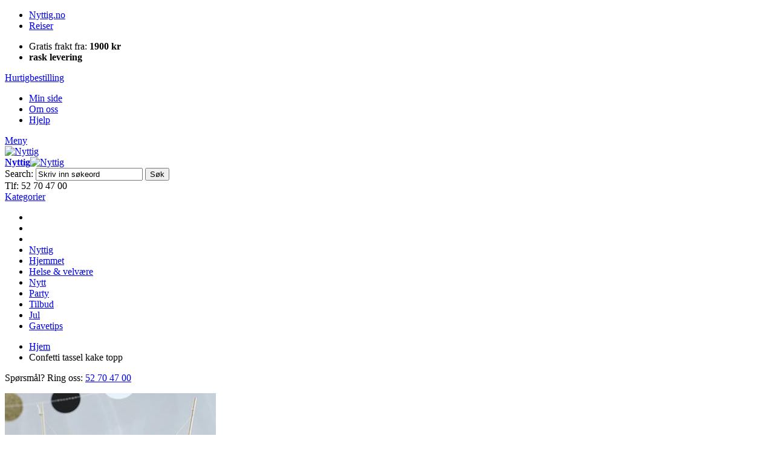

--- FILE ---
content_type: text/html; charset=UTF-8
request_url: https://www.nyttig.no/2700-confetti-tassel-kake-topp.html
body_size: 18277
content:
<!DOCTYPE html PUBLIC "-//W3C//DTD XHTML 1.0 Strict//EN" "http://www.w3.org/TR/xhtml1/DTD/xhtml1-strict.dtd">
<html xmlns="http://www.w3.org/1999/xhtml" xml:lang="nb" lang="nb">
<head>

<meta http-equiv="Content-Type" content="text/html; charset=utf-8" />
<title>Nytt og nyttig AS Confetti tassel kake topp Nytt og nyttig AS</title>
	<meta name="viewport" content="width=device-width, initial-scale=1, maximum-scale=1" />
<meta name="description" content="&lt;p&gt;&lt;strong&gt;Litt glamour tilf&amp;oslash;yes enhver kake med denne supers&amp;oslash;te kake toppen med tassel-girlander!&lt;/strong&gt;&lt;/p&gt;
&lt;p&gt;F&amp;oslash;lger med pinner som er 17 cm lange.&amp;nbsp;&lt;/p&gt;" />
<meta name="keywords" content="nytt og nyttig" />
<meta name="robots" content="INDEX,FOLLOW" />
<link rel="icon" href="https://www.nyttig.no/media/favicon/default/nn_logo_icon.png" type="image/x-icon" />
<link rel="shortcut icon" href="https://www.nyttig.no/media/favicon/default/nn_logo_icon.png" type="image/x-icon" />
<link href="https://fonts.googleapis.com/css?family=Kreon:400,700" rel="stylesheet">
<!--[if lt IE 7]>
<script type="text/javascript">
	//<![CDATA[
    var BLANK_URL = 'https://www.nyttig.no/js/blank.html';
    var BLANK_IMG = 'https://www.nyttig.no/js/spacer.gif';
//]]>
</script>
<![endif]-->

<link rel="stylesheet" type="text/css" href="https://www.nyttig.no/js/calendar/calendar-win2k-1.css" />
<link rel="stylesheet" type="text/css" href="https://www.nyttig.no/skin/frontend/ultimo/default/css/styles.css" media="all" />
<link rel="stylesheet" type="text/css" href="https://www.nyttig.no/skin/frontend/base/default/css/widgets.css" media="all" />
<link rel="stylesheet" type="text/css" href="https://www.nyttig.no/skin/frontend/base/default/aw_blog/css/style.css" media="all" />
<link rel="stylesheet" type="text/css" href="https://www.nyttig.no/skin/frontend/base/default/css/amscroll.css" media="all" />
<link rel="stylesheet" type="text/css" href="https://www.nyttig.no/skin/frontend/ultimo/nyttig/ajaxminicart/ajaxcart.css" media="all" />
<link rel="stylesheet" type="text/css" href="https://www.nyttig.no/skin/frontend/ultimo/default/css/infortis/_shared/itemslider.css" media="all" />
<link rel="stylesheet" type="text/css" href="https://www.nyttig.no/skin/frontend/ultimo/default/css/infortis/_shared/generic-nav.css" media="all" />
<link rel="stylesheet" type="text/css" href="https://www.nyttig.no/skin/frontend/ultimo/default/css/infortis/brands/brands.css" media="all" />
<link rel="stylesheet" type="text/css" href="https://www.nyttig.no/skin/frontend/ultimo/default/css/infortis/ultra-slideshow/ultra-slideshow.css" media="all" />
<link rel="stylesheet" type="text/css" href="https://www.nyttig.no/skin/frontend/ultimo/default/css/infortis/_shared/accordion.css" media="all" />
<link rel="stylesheet" type="text/css" href="https://www.nyttig.no/skin/frontend/ultimo/default/css/infortis/ultra-megamenu/menu.css" media="all" />
<link rel="stylesheet" type="text/css" href="https://www.nyttig.no/skin/frontend/ultimo/default/css/infortis/ultra-megamenu/menu-accordion.css" media="all" />
<link rel="stylesheet" type="text/css" href="https://www.nyttig.no/skin/frontend/ultimo/default/css/infortis/ultra-megamenu/menu-dropdown.css" media="all" />
<link rel="stylesheet" type="text/css" href="https://www.nyttig.no/skin/frontend/ultimo/default/css/infortis/ultra-megamenu/menu-sidebar.css" media="all" />
<link rel="stylesheet" type="text/css" href="https://www.nyttig.no/skin/frontend/ultimo/default/css/infortis/ultra-megamenu/additional.css" media="all" />
<link rel="stylesheet" type="text/css" href="https://www.nyttig.no/skin/frontend/ultimo/default/css/styles-infortis.css" media="all" />
<link rel="stylesheet" type="text/css" href="https://www.nyttig.no/skin/frontend/ultimo/default/css/infortis/_shared/generic-cck.css" media="all" />
<link rel="stylesheet" type="text/css" href="https://www.nyttig.no/skin/frontend/ultimo/default/css/infortis/_shared/dropdown.css" media="all" />
<link rel="stylesheet" type="text/css" href="https://www.nyttig.no/skin/frontend/ultimo/default/css/infortis/_shared/itemgrid.css" media="all" />
<link rel="stylesheet" type="text/css" href="https://www.nyttig.no/skin/frontend/ultimo/default/css/infortis/_shared/tabs.css" media="all" />
<link rel="stylesheet" type="text/css" href="https://www.nyttig.no/skin/frontend/ultimo/default/css/infortis/_shared/icons.css" media="all" />
<link rel="stylesheet" type="text/css" href="https://www.nyttig.no/skin/frontend/ultimo/default/css/infortis/_shared/icons-font.css" media="all" />
<link rel="stylesheet" type="text/css" href="https://www.nyttig.no/skin/frontend/ultimo/default/css/icons-theme.css" media="all" />
<link rel="stylesheet" type="text/css" href="https://www.nyttig.no/skin/frontend/ultimo/default/css/icons-social.css" media="all" />
<link rel="stylesheet" type="text/css" href="https://www.nyttig.no/skin/frontend/ultimo/default/css/common.css" media="all" />
<link rel="stylesheet" type="text/css" href="https://www.nyttig.no/skin/frontend/ultimo/default/css/override-components.css" media="all" />
<link rel="stylesheet" type="text/css" href="https://www.nyttig.no/skin/frontend/ultimo/default/css/override-modules.css" media="all" />
<link rel="stylesheet" type="text/css" href="https://www.nyttig.no/skin/frontend/ultimo/nyttig/css/override-theme.css" media="all" />
<link rel="stylesheet" type="text/css" href="https://www.nyttig.no/skin/frontend/ultimo/default/css/infortis/_shared/grid12.css" media="all" />
<link rel="stylesheet" type="text/css" href="https://www.nyttig.no/skin/frontend/ultimo/default/css/_config/design_default.css" media="all" />
<link rel="stylesheet" type="text/css" href="https://www.nyttig.no/skin/frontend/ultimo/nyttig/css/_config/grid_default.css" media="all" />
<link rel="stylesheet" type="text/css" href="https://www.nyttig.no/skin/frontend/ultimo/nyttig/css/_config/layout_default.css" media="all" />
<link rel="stylesheet" type="text/css" href="https://www.nyttig.no/skin/frontend/ultimo/default/css/override-config.css" media="all" />
<link rel="stylesheet" type="text/css" href="https://www.nyttig.no/skin/frontend/ultimo/nyttig/css/font-awesome.min.css" media="all" />
<link rel="stylesheet" type="text/css" href="https://www.nyttig.no/skin/frontend/ultimo/default/css/infortis/cloud-zoom/cloud-zoom.css" media="all" />
<link rel="stylesheet" type="text/css" href="https://www.nyttig.no/skin/frontend/ultimo/default/css/infortis/_shared/colorbox.css" media="all" />
<link rel="stylesheet" type="text/css" href="https://www.nyttig.no/skin/frontend/ultimo/default/css/print.css" media="print" />
<script type="text/javascript" src="https://www.nyttig.no/js/prototype/prototype.js"></script>
<script type="text/javascript" src="https://www.nyttig.no/js/lib/ccard.js"></script>
<script type="text/javascript" src="https://www.nyttig.no/js/prototype/validation.js"></script>
<script type="text/javascript" src="https://www.nyttig.no/js/scriptaculous/builder.js"></script>
<script type="text/javascript" src="https://www.nyttig.no/js/scriptaculous/effects.js"></script>
<script type="text/javascript" src="https://www.nyttig.no/js/scriptaculous/dragdrop.js"></script>
<script type="text/javascript" src="https://www.nyttig.no/js/scriptaculous/controls.js"></script>
<script type="text/javascript" src="https://www.nyttig.no/js/scriptaculous/slider.js"></script>
<script type="text/javascript" src="https://www.nyttig.no/js/varien/js.js"></script>
<script type="text/javascript" src="https://www.nyttig.no/js/varien/form.js"></script>
<script type="text/javascript" src="https://www.nyttig.no/js/mage/translate.js"></script>
<script type="text/javascript" src="https://www.nyttig.no/js/mage/cookies.js"></script>
<script type="text/javascript" src="https://www.nyttig.no/js/amasty/amscroll/amscroll.js"></script>
<script type="text/javascript" src="https://www.nyttig.no/js/varien/product.js"></script>
<script type="text/javascript" src="https://www.nyttig.no/js/varien/configurable.js"></script>
<script type="text/javascript" src="https://www.nyttig.no/js/calendar/calendar.js"></script>
<script type="text/javascript" src="https://www.nyttig.no/js/calendar/calendar-setup.js"></script>
<script type="text/javascript" src="https://www.nyttig.no/js/et/currencymanager/et_currencymanager_round.js"></script>
<script type="text/javascript" src="https://www.nyttig.no/js/infortis/jquery/jquery-1.7.2.min.js"></script>
<script type="text/javascript" src="https://www.nyttig.no/js/infortis/jquery/jquery-noconflict.js"></script>
<script type="text/javascript" src="https://www.nyttig.no/js/infortis/jquery/plugins/jquery.owlcarousel.min.js"></script>
<script type="text/javascript" src="https://www.nyttig.no/js/infortis/jquery/plugins/jquery.easing.min.js"></script>
<script type="text/javascript" src="https://www.nyttig.no/js/infortis/jquery/plugins/jquery.accordion.min.js"></script>
<script type="text/javascript" src="https://www.nyttig.no/js/infortis/jquery/plugins/modernizr.custom.min.js"></script>
<script type="text/javascript" src="https://www.nyttig.no/js/infortis/jquery/plugins/matchMedia.js"></script>
<script type="text/javascript" src="https://www.nyttig.no/js/infortis/jquery/plugins/matchMedia.addListener.js"></script>
<script type="text/javascript" src="https://www.nyttig.no/js/infortis/jquery/plugins/enquire.js"></script>
<script type="text/javascript" src="https://www.nyttig.no/js/infortis/jquery/plugins/jquery.tabs.min.js"></script>
<script type="text/javascript" src="https://www.nyttig.no/js/infortis/jquery/plugins/imagesloaded.js"></script>
<script type="text/javascript" src="https://www.nyttig.no/js/varien/product_options.js"></script>
<script type="text/javascript" src="https://www.nyttig.no/js/infortis/jquery/plugins/jquery.cloudzoom.min.js"></script>
<script type="text/javascript" src="https://www.nyttig.no/js/infortis/jquery/plugins/jquery.colorbox.min.js"></script>
<script type="text/javascript" src="https://www.nyttig.no/skin/frontend/base/default/ajaxminicart/jquery.hoverIntent.js"></script>
<script type="text/javascript" src="https://www.nyttig.no/skin/frontend/base/default/ajaxminicart/mini-cart.js"></script>
<script type="text/javascript" src="https://www.nyttig.no/skin/frontend/base/default/ajaxminicart/mini-cartlib.js"></script>
<script type="text/javascript" src="https://www.nyttig.no/skin/frontend/ultimo/nyttig/ajaxminicart/ajaxminicart.js"></script>
<script type="text/javascript" src="https://www.nyttig.no/skin/frontend/base/default/js/bundle.js"></script>
<script type="text/javascript" src="https://www.nyttig.no/skin/frontend/ultimo/default/js/app.js"></script>
<script type="text/javascript" src="https://www.nyttig.no/skin/frontend/ultimo/nyttig/js/opcheckout.js"></script>
<script type="text/javascript" src="https://www.nyttig.no/skin/frontend/ultimo/nyttig/js/nyttig.js"></script>
<script type="text/javascript" src="https://www.nyttig.no/skin/frontend/ultimo/nyttig/js/jquery.matchHeight-min.js"></script>
<!--[if IE]>
<link rel="stylesheet" type="text/css" href="https://www.nyttig.no/skin/frontend/ultimo/default/css/styles-ie.css" media="all" />
<![endif]-->
<!--[if lt IE 7]>
<script type="text/javascript" src="https://www.nyttig.no/js/lib/ds-sleight.js"></script>
<script type="text/javascript" src="https://www.nyttig.no/skin/frontend/base/default/js/ie6.js"></script>
<![endif]-->
<!--[if lte IE 7]>
<link rel="stylesheet" type="text/css" href="https://www.nyttig.no/skin/frontend/ultimo/default/css/styles-ie7.css" media="all" />
<![endif]-->
<!--[if lte IE 8]>
<link rel="stylesheet" type="text/css" href="https://www.nyttig.no/skin/frontend/ultimo/default/css/styles-ie8.css" media="all" />
<![endif]-->

<script type="text/javascript">
//<![CDATA[
Mage.Cookies.path     = '/';
Mage.Cookies.domain   = '.www.nyttig.no';
//]]>
</script>

<script type="text/javascript">
//<![CDATA[
optionalZipCountries = ["HK","IE","MO","PA"];
//]]>
</script>
            <!-- BEGIN GOOGLE UNIVERSAL ANALYTICS CODE -->
        <script type="text/javascript">
        //<![CDATA[
            (function(i,s,o,g,r,a,m){i['GoogleAnalyticsObject']=r;i[r]=i[r]||function(){
            (i[r].q=i[r].q||[]).push(arguments)},i[r].l=1*new Date();a=s.createElement(o),
            m=s.getElementsByTagName(o)[0];a.async=1;a.src=g;m.parentNode.insertBefore(a,m)
            })(window,document,'script','//www.google-analytics.com/analytics.js','ga');

            
ga('create', 'UA-74661920-1', 'auto');

ga('send', 'pageview');
            
        //]]>
        </script>
        <!-- END GOOGLE UNIVERSAL ANALYTICS CODE -->
    <script type="text/javascript">
    etCurrencyManagerJsConfig ={"precision":0,"position":8,"display":2,"excludecheckout":"1","cutzerodecimal":"0","cutzerodecimal_suffix":",-","min_decimal_count":"2"};
    try {
        extendProductConfigformatPrice();
    } catch (e) {

    }
</script><style type="text/css">
									</style><script type="text/javascript">//<![CDATA[
        var Translator = new Translate({"Please select an option.":"Velg alternativ","This is a required field.":"Dette er et p\u00e5krevd felt.","Please enter a valid number in this field.":"Fyll inn et gyldig tall i dette feltet.","Please use letters only (a-z or A-Z) in this field.":"Bruk kun bokstaver (a-z or A-Z) i dette feltet.","Please use only letters (a-z), numbers (0-9) or underscore(_) in this field, first character should be a letter.":"Bruk kun bokstaver (a-z), tall (0-9) eller understrek (_) i dette feltet. F\u00f8rste tegn m\u00e5 v\u00e6re en bokstav.","Please enter a valid phone number. For example (123) 456-7890 or 123-456-7890.":"Fyll inn et gyldig telefonnummer.","Please enter a valid date.":"Fyll inn en gyldig dato. Bruk \/ istedenfor .","Please enter a valid email address. For example johndoe@domain.com.":"Fyll inn en gyldig e-postadresse. For eksempel ola@domain.com.","Please make sure your passwords match.":"Se til at passordene er like.","Please enter a valid URL. For example http:\/\/www.example.com or www.example.com":"Fyll inn en gyldig URL. For eksempel http:\/\/www.domain.com eller www.domain.com","Please enter a valid social security number. For example 123-45-6789.":"Fyll inn et gyldig personnummer.","Please enter a valid zip code. For example 90602 or 90602-1234.":"Fyll inn et gyldig postnummer.","Please enter a valid zip code.":"Fyll inn et gyldig postnummer.","Please use this date format: dd\/mm\/yyyy. For example 17\/03\/2006 for the 17th of March, 2006.":"Bruk dette datoformatet: DD\/MM\/\u00c5\u00c5\u00c5\u00c5. For eksempel 17\/03\/2006 for 17. mars, 2006.","Please enter a valid $ amount. For example $100.00.":"Fyll inn et gyldig bel\u00f8p. For eksempel 100.","Please select one of the above options.":"Velg et av alternativene over.","Please select one of the options.":"Velg et av alternativene.","Please select State\/Province.":"Velg omr\u00e5de","Please enter a number greater than 0 in this field.":"Fyll inn et tall st\u00f8rre enn null i dette feltet.","Please enter a valid credit card number.":"Fyll inn et gyldig kredittkortnummer.","Please wait, loading...":"Vennligst vent, laster...","Complete":"Ferdig","Add Products":"Legg til produkter","Please choose to register or to checkout as a guest":"Registrer deg eller sjekk ut som gjest","Please specify shipping method.":"Velg fraktmetode.","Please specify payment method.":"Velg betalingsmetode.","Add to Cart":"Kj\u00f8p","In Stock":"P\u00e5 lager","Out of Stock":"Utsolgt","Please Select Options":"Legg til produkter","Validation message for Norwegian Zip code":"Ugyldig postnummer, vi sender kun i Norge"});
        //]]></script><!-- Google Tag Manager -->
<script>(function(w,d,s,l,i){w[l]=w[l]||[];w[l].push({'gtm.start':
new Date().getTime(),event:'gtm.js'});var f=d.getElementsByTagName(s)[0],
j=d.createElement(s),dl=l!='dataLayer'?'&l='+l:'';j.async=true;j.src=
'
https://www.googletagmanager.com/gtm.js?id='+i+dl;f.parentNode.insertBefore(j,f);
})(window,document,'script','dataLayer','GTM-PVHCM55L');</script>
<!-- End Google Tag Manager -->


	<link href='//fonts.googleapis.com/css?family=Lato:400,600,700,900&amp;subset=latin' rel='stylesheet' type='text/css' />
</head>
<body class="catalog-product-view responsive catalog-product-view product-2700-confetti-tassel-kake-topp ">
<div id="root-wrapper">
<div class="wrapper">
        <noscript>
        <div class="global-site-notice noscript">
            <div class="notice-inner">
                <p>
                    <strong>JavaScript seems to be disabled in your browser.</strong><br />
                    You must have JavaScript enabled in your browser to utilize the functionality of this website.                </p>
            </div>
        </div>
    </noscript>
    <div class="page">
        
<script>var inst_price_format = {"pattern":"kr\u00a0%s","precision":0,"requiredPrecision":0,"decimalSymbol":",","groupSymbol":"\u00a0","groupLength":3,"integerRequired":1}</script>
<div id="top" class="header-container header-regular">
	<div class="header-container2">
		<div class="header-container3">

			<div class="header-top-container">
				<div class="header-top header container clearer">
					<div class="inner-container">

						<div class="left-column">

							<ul class="top-left-links clearfix item-left">
<li class="item-left active"><a href="https://www.nyttig.no/">Nyttig.no</a></li>
<li class="item-left"><a href="http://reise.nyttig.no">Reiser</a></li>
</ul>							<ul class="top-center-block clearfix item-left">
<li class="item-left"><em class="fa fa-truck"></em> Gratis frakt fra: <strong>1900 kr</strong></li>
<li class="item-left"><strong>rask levering</strong></li>
</ul>
						</div> <!-- end: left column -->

						<div class="right-column">

							<a href="https://www.nyttig.no/checkout/cart/" class="cart-link">Hurtigbestilling</a>

																								<div class="item item-right"><div id="user-menu-wrapper-regular">
	<div id="user-menu" class="user-menu">
		
		
		
		
				
		
		
		
				
		
					<div id="account-links-wrapper-regular">
				<div id="header-account" class="top-links links-wrapper-separators-left skip-content skip-content--style">
					<ul class="links">
                        <li class="first" ><a href="https://www.nyttig.no/customer/account/" title="Min side" >Min side</a></li>
                                <li ><a href="https://www.nyttig.no/om-oss/" title="Om oss" >Om oss</a></li>
                                <li class=" last" ><a href="https://www.nyttig.no/ofte-stilte-sporsmal/" title="Hjelp" >Hjelp</a></li>
            </ul>
				</div>
			</div>
		
		
		
	</div> <!-- end: user-menu -->
</div></div>
															
															<div class="for-mobile-accoun-dropdown">
									<a href="#header-account" class="skip-link skip-account">Meny</a>

																			<div id="user-menu-wrapper-mobile"></div>
																	</div>
							
						</div> <!-- end: right column -->

					</div> <!-- end: inner-container -->
				</div> <!-- end: header-top -->
			</div> <!-- end: header-top-container -->

			<div class="header-primary-container">
				<div class="header-primary header container">
					<div class="inner-container">

						
												<div class="hp-blocks-holder skip-links--3">

							
							<!-- Mobile logo -->
							<div class="logo-wrapper--mobile">
								<a class="logo logo--mobile" href="https://www.nyttig.no/" title="Nyttig">
									<img src="https://www.nyttig.no/skin/frontend/ultimo/nyttig/images/logo.png" alt="Nyttig" />
								</a>
							</div>


							<!-- Primary columns -->

															<!-- Left column -->
								<div class="hp-block left-column grid12-2">
																																							<div class="item"><div class="logo-wrapper logo-wrapper--regular">
			<a class="logo logo--regular" href="https://www.nyttig.no/" title="Nyttig"><strong>Nyttig</strong><img src="https://www.nyttig.no/skin/frontend/ultimo/nyttig/images/logo.png" alt="Nyttig" /></a>
	</div>
</div>
																											</div> <!-- end: left column -->
							
															<!-- Central column -->
								<div class="hp-block central-column grid12-5">
																																							<div class="item"><div id="search-wrapper-regular">
    <div id="header-search" class="skip-content skip-content--style search-wrapper">
        <form id="search_mini_form" action="https://www.nyttig.no/catalogsearch/result/" method="get">
    <div class="form-search">
        <label for="search">Search:</label>
        <input id="search" type="text" name="q" value="" class="input-text" maxlength="128" />
        <button type="submit" title="Søk" class="button"><span><span>Søk</span></span></button>
        <div id="search_autocomplete" class="search-autocomplete"></div>
        <script type="text/javascript">
        //<![CDATA[
            var searchForm = new Varien.searchForm('search_mini_form', 'search', 'Skriv inn søkeord');
            searchForm.initAutocomplete('https://www.nyttig.no/catalogsearch/ajax/suggest/', 'search_autocomplete');
        //]]>
        </script>
    </div>
</form>
    </div>
</div>
</div>
																											</div> <!-- end: central column -->
							
															<!-- Right column -->
								<div class="hp-block right-column grid12-3">

									<div class="header-phone"><span><em class="fa fa-phone"></em> Tlf: 52 70 47 00</span></div>
																			<a href="#header-search" class="skip-link skip-search">
											<span class="icon ic ic-search"></span>
										</a>
									
									
 <!-- shopping cart -->

<div class="col-xs-2 col-sm-2 cart-container skip-minicart">
        <div class="header-cart">
        <div class="inner">
            <div class="relative">
                <a href="https://www.nyttig.no/checkout/cart/" class="btn btn-iconed cart-btn desktop-cart-button">
                    <span class="cart-value">
                            <span id="minicart-qty"></span>
                        <i class="fa fa-shopping-cart" aria-hidden="true"></i>
                    </span>
                </a>
                <a href="https://www.nyttig.no/checkout/cart/" class="btn btn-iconed cart-btn mobile-cart-button">
                    <span class="cart-value">
                            <span id="minicart-qty"></span>
                        <i class="fa fa-shopping-cart" aria-hidden="true"></i>
                    </span>
                </a>
                                <!-- CART ITEMS -->

                    <div class="cart-items-box" style="display:none">
                        <div class="cart-items-box-inner">
                            <div class="cart-header" id="header-text">
                                                            <div class="empty-cart">Du har ingen varer i handlekurven</div>
                                                         </div>

                            <ul class="items clearfix" id="mini-cart-summary">
                                                            </ul>

                            <div class="minicart-bottom">
                                <div class="minicart-add-product">
                                    <div class="minicart-add-product-box">
                                        <input id="minicart_add_product_by_sku" type="text" class="input-text" name="minicart_add_product" placeholder="Legg til produkt">
                                        <button onclick="addProductBySKU();">+</button>
                                    </div>
                                </div>

                                <div class="minicart-summary clearfix">
                                    <div class="summary-items">
                                        <i class="fa fa-shopping-cart" aria-hidden="true"></i>
                                            <span id="minicart-dropdown-qty"></span>
                                            varer                                    </div>
                                    <div class="summary-total">
                                        Totalt:
                                        <strong id="mini-cart-total"><span class="price">kr 0</span></strong>
                                    </div>
                                </div>

                                <div class="row mini-cart-footer clearfix" id="minicartfooterid">
        <!--                           <a type="submit" href="--><!--"  title="--><!--" class="btn btn-primary view-cart-btn">--><!--</a>-->
                                    <a href="https://www.nyttig.no/checkout/cart/"  title="Checkout" class="btn btn-primary mini-cart-see-all"><span>Gå til kassen</span></a>
                                </div>
                            </div>
                        </div>
                    </div>
                    <div class="cart-backdrop"></div>

                <!-- /CART ITEMS -->
            </div>
        </div>

    </div>
</div>
<!-- /shopping cart -->
 <div id="load_animate" style="display:none; position:fixed; top:46%; left:46%; z-index:9999"><img src="https://www.nyttig.no/skin/frontend/base/default/images/ajax_load.gif" alt="Loading.." title="Loading..."></div>
<div class="notification" id="notification" style="display:none; height:80px; "></div>
 <script>
     (function ($) {
         $(document).ready(function() {
             $('.cart-backdrop').on('click', function () {
                 if($('body').hasClass('opened-minicart')){
                     $('body').removeClass('opened-minicart');
                     jQuery('.cart-items-box').hide();
                 }
             });
         });
     })(jQuery);
 </script>
<script>
    function addProductBySKU() {
        var inputFieldWIthSKU = document.getElementById('minicart_add_product_by_sku');

        var result;
        url = 'https://www.nyttig.no/checkout/cart/addBySku/';


        if(!inputFieldWIthSKU.value.trim()){alert('Empty field'); return false}
        $('load_animate').show();
        jQuery.ajax({
            type: "POST",
            url: url,
            data: {
                productSKU: inputFieldWIthSKU.value
            },
            success: function(response) {
                try {
                    var res = jQuery.parseJSON(response);
                    if (res.r == 'success'){
                        if (res) {

                            if (typeof res.carttotal != 'undefined') {
                                if (res.carttotal != 0) {
                                    //$('mini-cart-total').update('$'+parseFloat(res.carttotal).toFixed(2));
                                    document.getElementById("mini-cart-total").innerHTML = formatCurrency(res.cartsubtotal + res.shippingtaxamount, {"pattern":"kr\u00a0%s","precision":0,"requiredPrecision":0,"decimalSymbol":",","groupSymbol":"\u00a0","groupLength":3,"integerRequired":1});

                                    $('minicartfooterid').show();

                                } else {
                                    document.getElementById("mini-cart-total").innerHTML = formatCurrency(0, {"pattern":"kr\u00a0%s","precision":0,"requiredPrecision":0,"decimalSymbol":",","groupSymbol":"\u00a0","groupLength":3,"integerRequired":1});
åå
                                    $('minicartfooterid').hide();
                                }
                            }

                            if (typeof res.cartcount != 'undefined') {
                                if (parseInt(res.cartcount) == 0) {
                                    document.getElementById("header-text").innerHTML = '<div class="empty-cart">Du har ingen varer i handlekurven</div>';
                                    document.getElementById("minicart-qty").innerHTML = '';
                                    document.getElementById("minicart-dropdown-qty").innerHTML = '';
                                } else {

                                    document.getElementById("header-text").innerHTML = "<div>Showing " + parseInt(res.cartcount) + " of " + parseInt(res.cartcount) + " items added</div>";
                                    document.getElementById("minicart-qty").innerHTML = res.cartcount;
                                    document.getElementById("minicart-dropdown-qty").innerHTML = res.cartcount;
                                }
                            }
                            if (typeof res.cartitem != 'undefined') {
                                document.getElementById("mini-cart-summary").innerHTML = res.cartitem;
                            }
                            var currentUrl = window.location.href;
                            if (currentUrl.search('/checkout/') != -1) {
                                if (typeof res.cartsubtotal != 'undefined') {
                                    var subTotalobje = document.getElementById("sub-total");
                                    var subTotalobje1 = document.getElementById("grand-total");
                                    if (subTotalobje != null && subTotalobje1 != null) {
                                        if (res.carttotal != 0) {
                                            document.getElementById("sub-total").innerHTML = '$' + parseFloat(res.cartsubtotal).toFixed(2);
                                            document.getElementById("grand-total").innerHTML = '$' + parseFloat(res.carttotal).toFixed(2);
                                        } else {
                                            document.getElementById("sub-total").innerHTML = '$0.00';
                                            document.getElementById("grand-total").innerHTML = '$0.00';
                                        }
                                    }
                                }

                                if (typeof res.shippingtaxamount != 'undefined' && res.shippingtaxamount != 0) {
                                    var taxamtObj = document.getElementById("shippingtax");
                                    if (taxamtObj != null) {
                                        if (parseInt(res.shippingtaxamount) == 0) {
                                            document.getElementById("shippingtax").innerHTML = '$' + parseFloat(res.shippingtaxamount);
                                        } else {
                                            document.getElementById("shippingtax").innerHTML = '$' + parseFloat(res.shippingtaxamount);
                                        }
                                    }
                                }

                                if (typeof res.discount != 'undefined') {
                                    var discountObj = document.getElementById("discountamount");
                                    if (discountObj != null) {
                                        if (parseInt(res.discount) == 0) {
                                            document.getElementById("discountamount").innerHTML = res.discount;
                                        } else {
                                            document.getElementById("discountamount").innerHTML = res.discount;
                                        }
                                    }

                                }
                            }

                            if (currentUrl.search('checkout/onepage') != -1) {
                                if (typeof res.cartcount != 'undefined') {
                                    var checoutCntObj = document.getElementById("checout-count");
                                    if (checoutCntObj != null) {
                                        if (parseInt(res.cartcount) == 0) {
                                            document.getElementById("checout-count").innerHTML = parseInt(res.cartcount);
                                        } else {

                                            document.getElementById("checout-count").innerHTML = parseInt(res.cartcount);
                                        }
                                    }
                                }
                            }
                            //check for group product's option
                            if (res.configurable_options_block) {
                                if (res.r == 'success') {

                                    //show group product options block
                                    _this.showPopup(res.configurable_options_block);
                                } else {
                                    if (typeof res.messages != 'undefined') {
                                        _this.showError(res.messages);
                                    } else {
                                        // _this.showError("Something bad happened");
                                    }
                                }
                            } else {

                                if (res.r == 'success') {
                                    if (res.message) {
                                        _this.showSuccess(res.message);
                                    } else {
                                        _this.showSuccess('Item was added into cart.');
                                    }

                                    //update all blocks here
                                    _this.updateBlocks(res.update_blocks);

                                } else {

                                    if (typeof res.messages != 'undefined') {
                                        //     alert('iii'+id);
                                        setTimeout(function () {
                                            if (id) {
                                                var eleitem;
                                                var qty = document.getElementById("cart_qty_" + parseInt(id)).value - 1;
                                                // alert('qty'+qty);
                                                if (qty == 0) {
                                                    document.getElementById("cart_qty_" + parseInt(id)).value = 1;
                                                    eleitem = document.getElementById("cart-itemqty-" + parseInt(id));
                                                    if (eleitem) {
                                                        document.getElementById("cart-itemqty-" + parseInt(id)).value = 1;
                                                    }
                                                } else if (qty > 0) {
                                                    document.getElementById("cart_qty_" + parseInt(id)).value = qty;
                                                    eleitem = document.getElementById("cart-itemqty-" + parseInt(id));
                                                    if (eleitem) {
                                                        eleitem.value = qty;
                                                    }
                                                }
                                            }
                                        }, 3000);
                                        _this.showError(res.messages);

                                    } else {
                                        // _this.showError("Something bad happened");
                                    }
                                }
                            }
                        } else {
                            document.location.reload(true);
                        }
                    }
                    else{
                        notifyBar(res.message);
                    }

                } catch (e) {
                    //window.location.href = url;
                    //document.location.reload(true);
                }
                $('load_animate').hide();
            }
        });

    }
</script>
  


								</div> <!-- end: right column -->
							
							<!-- Skip links -->

							
							<!-- end: Skip links -->

							<!-- Additional containers for elements displayed on mobile devices -->

							
							
						</div> <!-- end: hp-blocks-holder -->

					</div> <!-- end: inner-container -->
				</div> <!-- end: header-primary -->
			</div> <!-- end: header-primary-container -->

							<div class="inner-container">
					<div class="mobile-main-menu clearfix">
						<a href="#header-nav" class="skip-link skip-nav">
							<span class="label">Kategorier</span>
						</a>
						<ul class="mobile-custom-links clearfix">
													</ul>
					</div>
				</div>
										
	<div id="header-nav" class="nav-container skip-content sticky-container">
		<div class="nav container clearer">
			<div class="inner-container">
	


	
	
		<div class="mobnav-trigger-wrapper clearer">

			
			<a class="mobnav-trigger" href="#">
				<span class="trigger-icon"><span class="line"></span><span class="line"></span><span class="line"></span></span>
				<span>Meny</span>
			</a>

		</div>

	


	
	<ul id="nav" class="nav-regular opt-fx-fade-inout opt-sb0">

		<li id="nav-holder1" class="nav-item level0 level-top nav-holder"></li>
		<li id="nav-holder2" class="nav-item level0 level-top nav-holder"></li>
		<li id="nav-holder3" class="nav-item level0 level-top nav-holder"></li>

						
							<li class="nav-item level0 nav-1 level-top first classic"><a href="https://www.nyttig.no/nyttig.html" class="level-top"><span>Nyttig</span></a></li><li class="nav-item level0 nav-2 level-top classic"><a href="https://www.nyttig.no/hjemmet.html" class="level-top"><span>Hjemmet</span></a></li><li class="nav-item level0 nav-3 level-top classic"><a href="https://www.nyttig.no/helse-velvaere.html" class="level-top"><span>Helse &amp; velvære</span></a></li><li class="nav-item level0 nav-4 level-top classic"><a href="https://www.nyttig.no/nytt.html" class="level-top"><span>Nytt</span></a></li><li class="nav-item level0 nav-5 level-top classic"><a href="https://www.nyttig.no/party.html" class="level-top"><span>Party</span></a></li><li class="nav-item level0 nav-6 level-top classic"><a href="https://www.nyttig.no/tilbud.html" class="level-top"><span>Tilbud</span></a></li><li class="nav-item level0 nav-7 level-top classic"><a href="https://www.nyttig.no/jul.html" class="level-top"><span>Jul</span></a></li><li class="nav-item level0 nav-8 level-top last classic"><a href="https://www.nyttig.no/gavetips.html" class="level-top"><span>Gavetips</span></a></li>		
		
	</ul>
	<div class="nav-border-bottom"></div>



	
	<script type="text/javascript">
		//<![CDATA[



		var MegaMenu = {

			mobileMenuThreshold: 1280			, bar: jQuery('#nav')
			, panels: null
			, mobnavTriggerWrapper: null
			, itemSelector: 'li'
			, panelSelector: '.nav-panel'
			, openerSelector: '.opener'
			, isTouchDevice: ('ontouchstart' in window) || (navigator.msMaxTouchPoints > 0)
			, ddDelayIn: 50
			, ddDelayOut: 200
			, ddAnimationDurationIn: 50
			, ddAnimationDurationOut: 200

			, init : function()
			{
				MegaMenu.panels = MegaMenu.bar.find(MegaMenu.panelSelector);
				MegaMenu.mobnavTriggerWrapper = jQuery('.mobnav-trigger-wrapper');
			}

			, initDualMode : function()
			{
				MegaMenu.init();

				if (jQuery('#nav-holders-wrapper-mobile').length)
				{
					MegaMenu.hookToModeChange(); //Hook to events only if necessary (if holders wrapper exists)
				}

				MegaMenu.bar.accordion(MegaMenu.panelSelector, MegaMenu.openerSelector, MegaMenu.itemSelector);
				if (jQuery(window).width() >= MegaMenu.mobileMenuThreshold)
				{
					MegaMenu.cleanUpAfterMobileMenu(); //Required for IE8
				}

				enquire
					.register('screen and (max-width: ' + (MegaMenu.mobileMenuThreshold - 1) + 'px)', {
						match: MegaMenu.activateMobileMenu,
						unmatch: MegaMenu.cleanUpAfterMobileMenu
					})
					.register('screen and (min-width: ' + MegaMenu.mobileMenuThreshold + 'px)', {
						deferSetup: true,
						setup: MegaMenu.cleanUpAfterMobileMenu,
						match: MegaMenu.activateRegularMenu,
						unmatch: MegaMenu.prepareMobileMenu
					});
			}

			, initMobileMode : function()
			{
				MegaMenu.init();
				MegaMenu.bar.accordion(MegaMenu.panelSelector, MegaMenu.openerSelector, MegaMenu.itemSelector);
				MegaMenu.activateMobileMenu();
			}

			, activateMobileMenu : function()
			{
				MegaMenu.mobnavTriggerWrapper.show();
				MegaMenu.bar.addClass('nav-mobile acco').removeClass('nav-regular');

				jQuery(document).trigger("activate-mobile-menu"); ///
			}

			, activateRegularMenu : function() //Default state
			{
				MegaMenu.bar.addClass('nav-regular').removeClass('nav-mobile acco');
				MegaMenu.mobnavTriggerWrapper.hide();

				jQuery(document).trigger("activate-regular-menu"); ///
			}

			, cleanUpAfterMobileMenu : function()
			{
								MegaMenu.panels.css('display', '');
			}

			, prepareMobileMenu : function()
			{
								MegaMenu.panels.hide();

								MegaMenu.bar.find('.item-active').each( function() {
					jQuery(this).children('.nav-panel').show();
				});
			}

			, hookToModeChange : function()
			{
				//Move holders to temporary container
				jQuery(document).on('activate-mobile-menu', function(e, data) {

					//Important: move in inverted order
					jQuery('#nav-holders-wrapper-mobile').prepend(jQuery('#nav-holder1, #nav-holder2, #nav-holder3'));

				}); //end: on event

				//Move holders back to the menu bar
				jQuery(document).on('activate-regular-menu', function(e, data) {

					//Move holders back to the menu only if holders are NOT in the menu yet.
					//Important: needed on initialization of the menu in regular mode.
					if (jQuery('#nav-holder1').parent().is('#nav') === false)
					{
						//Important: move in inverted order
						jQuery('#nav').prepend(jQuery('#nav-holder1, #nav-holder2, #nav-holder3'));
					}

				}); //end: on event
			}

		}; //end: MegaMenu



				
				MegaMenu.initDualMode();
		
		//Toggle mobile menu
		jQuery('a.mobnav-trigger').on('click', function(e) {
			e.preventDefault();
			if (jQuery(this).hasClass('active'))
			{
				MegaMenu.bar.removeClass('show');
				jQuery(this).removeClass('active');
			}
			else
			{
				MegaMenu.bar.addClass('show');
				jQuery(this).addClass('active');
			}
		});

		


				
		jQuery(function($) {

			var menubar = MegaMenu.bar;

						menubar.on('click', '.no-click', function(e) {
				e.preventDefault();
			});

						menubar.on('mouseenter', 'li.parent.level0', function() {

				if (false === menubar.hasClass('nav-mobile'))
				{
					var item = $(this);
					var dd = item.children('.nav-panel');

					var itemPos = item.position();
					var ddPos = { left: itemPos.left, top: itemPos.top + item.height() };
					if (dd.hasClass('full-width')) { ddPos.left = 0; }

															dd.removeClass('tmp-full-width');

										var ddConOffset = 0;
					var outermostCon = menubar;
					
					var outermostContainerWidth = outermostCon.width();
					var ddOffset = ddConOffset + ddPos.left;
					var ddWidth = dd.outerWidth();

										if ((ddOffset + ddWidth) > outermostContainerWidth)
					{
												var diff = (ddOffset + ddWidth) - outermostContainerWidth;
						var ddPosLeft_NEW = ddPos.left - diff;

												var ddOffset_NEW = ddOffset - diff;

												if (ddOffset_NEW < 0)
						{
														dd.addClass('tmp-full-width');
							ddPos.left = 0;
						}
						else
						{
														ddPos.left = ddPosLeft_NEW;
						}
					}
					
					dd
						.css({
							'left' : ddPos.left + 'px',
							'top'  : ddPos.top + 'px'
						})
						.stop(true, true).delay(MegaMenu.ddDelayIn).fadeIn(MegaMenu.ddAnimationDurationIn, "easeOutCubic");
				}

			}).on('mouseleave', 'li.parent.level0', function() {

				if (false === menubar.hasClass('nav-mobile'))
				{
					$(this).children(".nav-panel")
						.stop(true, true).delay(MegaMenu.ddDelayOut).fadeOut(MegaMenu.ddAnimationDurationOut, "easeInCubic");
				}

			}); //end: menu top-level dropdowns

		}); //end: on document ready

		jQuery(window).on("load", function() {

			var menubar = MegaMenu.bar;

			if (MegaMenu.isTouchDevice)
			{
				menubar.on('click', 'a', function(e) {

					link = jQuery(this);
					if (!menubar.hasClass('nav-mobile') && link.parent().hasClass('nav-item--parent'))
					{
						if (!link.hasClass('ready'))
						{
							e.preventDefault();
							menubar.find('.ready').removeClass('ready');
							link.parents('li').children('a').addClass('ready');
						}
					}

				}); //end: on click
			} //end: if isTouchDevice

		}); //end: on load

		


		//]]>
	</script>

</div> <!-- end: inner-container -->
		</div> <!-- end: nav -->
	</div> <!-- end: nav-container -->			
		</div> <!-- end: header-container3 -->
	</div> <!-- end: header-container2 -->
</div> <!-- end: header-container -->




<script type="text/javascript">
	//<![CDATA[

		
	var SmartHeader = {

		mobileHeaderThreshold : 1280
		, rootContainer : jQuery('.header-container')

		, init : function()
		{
			enquire.register('(max-width: ' + (SmartHeader.mobileHeaderThreshold - 1) + 'px)', {
				match: SmartHeader.moveElementsToMobilePosition,
				unmatch: SmartHeader.moveElementsToRegularPosition
			});
		}

		, activateMobileHeader : function()
		{
			SmartHeader.rootContainer.addClass('header-mobile').removeClass('header-regular');
		}

		, activateRegularHeader : function()
		{
			SmartHeader.rootContainer.addClass('header-regular').removeClass('header-mobile');
		}

		, moveElementsToMobilePosition : function()
		{
			SmartHeader.activateMobileHeader();

			//Move cart
			jQuery('#mini-cart-wrapper-mobile').prepend(jQuery('#mini-cart'));

			
						//Move User Menu
			jQuery('#user-menu-wrapper-mobile').prepend(jQuery('#user-menu'));
			
			
			//Reset active state
			jQuery('.skip-active').removeClass('skip-active');

			//Disable dropdowns
			jQuery('#mini-cart').removeClass('dropdown');
			jQuery('#mini-compare').removeClass('dropdown');

			//Clean up after dropdowns: reset the "display" property
			jQuery('#header-cart').css('display', '');
			jQuery('#header-compare').css('display', '');

		}

		, moveElementsToRegularPosition : function()
		{
			SmartHeader.activateRegularHeader();

			//Move cart
			jQuery('#mini-cart-wrapper-regular').prepend(jQuery('#mini-cart'));

			
						//Move User Menu
			jQuery('#user-menu-wrapper-regular').prepend(jQuery('#user-menu'));
			
			
			//Reset active state
			jQuery('.skip-active').removeClass('skip-active');

			//Enable dropdowns
			jQuery('#mini-cart').addClass('dropdown');
			jQuery('#mini-compare').addClass('dropdown');
		}

	}; //end: SmartHeader

	//Important: mobile header code must be executed before sticky header code
	SmartHeader.init();

	jQuery(function($) {

		//Skip Links
		var skipContents = $('.skip-content');
		var skipLinks = $('.skip-link');

		skipLinks.on('click', function (e) {
			e.preventDefault();

			var self = $(this);
			var target = self.attr('href');

			//Get target element
			var elem = $(target);

			//Check if stub is open
			var isSkipContentOpen = elem.hasClass('skip-active') ? 1 : 0;

			//Hide all stubs
			skipLinks.removeClass('skip-active');
			skipContents.removeClass('skip-active');

			//Toggle stubs
			if (isSkipContentOpen) {
				self.removeClass('skip-active');
			} else {
				self.addClass('skip-active');
				elem.addClass('skip-active');
			}
		});

	}); //end: on document ready

	


		
	//]]>
</script>
        <div class="main-container col1-layout">
            <div class="main-top-container"></div>
            <div class="main container">
                <div class="inner-container">
                    <div class="breadcrumbs">
    <ul>
                                    <li class="home" itemscope itemtype="http://data-vocabulary.org/Breadcrumb">
                    <a href="https://www.nyttig.no/" title="Gå til hovedside" itemprop="url"><span itemprop="title">Hjem</span></a>
            
                                <span class="sep"></span>
                                
                </li>
                                    <li class="product">
                    <span class="last-crumb">Confetti tassel kake topp</span>
            
                                
                </li>
            </ul>
</div>
                    <div class="preface"></div>
                    <div class="col-main">
                                                <script type="text/javascript">
	var amscroll_object = new amscroll();		
	var amscroll_params = {
		'page'              : '0',
		'actionMode'        : 'auto',
		'loadingImage'      : 'https://www.nyttig.no/skin/frontend/base/default/images/amscroll-scroll.gif',
		'pageNumbers'       : '0',
		'loadNextStyle'     : 'background: #3A4F62;',
		'loadingTextButton' : 'Load next',
		'progressbar'       :  {"enabled":"1","background":"#3A4F62","offset":"left: 50%;margin-left: -80px; bottom: 1%;z-index: 99999;","width":"194px"}, 
		'remove_hash'		: '0',
		'page_text'			: 'Page #',
		'page_of_text'		: 'Side {0} av {1}'
	};
	
	var amscroll_product_container_group = 'div.category-products';var amscroll_product_container = 'ul.products-grid';var amscroll_toolbar = 'div.toolbar';var amscroll_toolbar_bottom = 'div.toolbar-bottom';var amscroll_pager = 'div.pager';	document.observe("dom:loaded", function() {
        if ($$('div.category-products').length  != 0 ) {
            amscroll_object.init(amscroll_params);
        }
	}); 
  
		
		Event.observe(window, 'scroll', function(event) {
		    if (typeof(amscroll_object) == 'undefined'){
		    return;
		  }		    
		  if ($$('div.category-products').length  != 0 ) {
		    amscroll_object.handleScroll();
		    }
		});
    
   
</script>

<script type="text/javascript">
	var optionsPrice = new Product.OptionsPrice([]);
</script>
<div id="messages_product_view"></div>
<div class="product-view clearfix" itemscope itemtype="http://schema.org/Product">

	<form action="https://www.nyttig.no/checkout/cart/add/uenc/aHR0cHM6Ly93d3cubnl0dGlnLm5vLzI3MDAtY29uZmV0dGktdGFzc2VsLWtha2UtdG9wcC5odG1s/product/6093/form_key/mIE84T5UrwASmugd/" method="post" id="product_addtocart_form">

		<input name="form_key" type="hidden" value="mIE84T5UrwASmugd" />
		<div class="no-display">
			<input type="hidden" name="product" value="6093" />
			<input type="hidden" name="related_product" id="related-products-field" value="" />
		</div>

		<div class="product-mobile-top clearfix only-contacts">
			

							<div class="product-contact-info">
					<span>Spørsmål? Ring oss:</span> <a href="tel:8006066969" class="product-page-top-phone"><i class="fa fa-phone" aria-hidden="true"></i>52 70 47 00</a>				</div>
					</div>

		<div class="product-img-column grid12-6">

			

<div class="img-box img-box-style1 clearfix">


        
                
        <p class="product-image simple-mode without-thumbnails" style="max-width: 363px;">
        
            <a  href="https://www.nyttig.no/media/catalog/product/cache/1/image/650x/040ec09b1e35df139433887a97daa66f/2/7/2700-e.jpg"
                class="cloud-zoom product-image-gallery"                 id="zoom1"
                rel="position:'inside',showTitle:false,lensOpacity:0.5,smoothMove:3,zoomWidth:427,zoomHeight:275,adjustX:0,adjustY:0">

                <img id="image-main"                     class="gallery-image visible"                     src="https://www.nyttig.no/media/catalog/product/cache/1/image/363x/040ec09b1e35df139433887a97daa66f/2/7/2700-e.jpg"
                    alt="bilde1"
                    title="bilde1"
                    itemprop="image" />
            </a>
            
                                            <a id="zoom-btn" class="lightbox-group zoom-btn-large" href="https://www.nyttig.no/media/catalog/product/cache/1/image/650x/040ec09b1e35df139433887a97daa66f/2/7/2700-e.jpg" title="bilde1">Zoom</a>
                
                    </p>
    
    


</div> <!-- end: img-box -->



		<script type="text/javascript">
        jQuery(function($) {

        	//Zoom button for main image
        	$zoomButton = $("#zoom-btn");
            
            //Init lightbox
            $(".lightbox-group").colorbox({
			                rel:		'lightbox-group',
			                opacity:	0.5,
                speed:		300,
                current:	'{current} / {total}',
                previous: '',
                next: '',
                close: '' //No comma here
				, maxWidth:'95%', maxHeight:'95%'			});
			
			//Product thumbnails - remove first one from gallery, it's already included in gallery by "zoom" button
							$(".cloud-zoom-gallery").first().removeClass("cboxElement");
						
			//Remove clicked thumbnail from gallery, it's already included in gallery by "zoom" button
			$(".cloud-zoom-gallery").click(function() {
				$zoomButton
					.attr('href', $(this).attr('href'))
					.attr('title', $(this).attr('title'));
			
									//First add gallery class to all thumbnails
					$(".cloud-zoom-gallery").each(function() {
						$(this).addClass("cboxElement");
					});
					$(this).removeClass("cboxElement");
							});

			//On image change
			$(document).on('product-media-manager-image-updated', function(e, data) {

				var img = data.img;

				//Add new image's URL to the zoom button's href attribute
				$zoomButton.attr('href', img.attr('src'));
				$zoomButton.attr('title', '');

									$(".cloud-zoom-gallery").each(function() {
						$(this).addClass("cboxElement");
					});
				
			}); //end: on event
            
        });
    </script>

<script type="text/javascript">
//<![CDATA[

    jQuery(function($) {

        var $cz = $('.cloud-zoom');
        var czInstance = $('.cloud-zoom').data('zoom');

        //On image change
        $(document).on('product-media-manager-image-updated', function(e, data) {

            var img = data.img;

            czInstance.destroy();

            //Add new image's URL to the CloudZoom element's href attribute
            $cz.attr('href', img.attr('src'));

            //Remove mousetrap
            var $mt = $('.mousetrap');
            $mt.unbind();
            $mt.remove();
            $mt = null;

            //Reinitialize CloudZoom
            $cz.CloudZoom();

        }); //end: on event

        //On resize
        var t;
        $(window).resize(function() {
            clearTimeout(t); 
            t = setTimeout(function() {

                czInstance.destroy();

                //Remove mousetrap and other elements
                var $mt = $('.mousetrap');
                $mt.unbind();
                $mt.remove();
                $mt = null;
                $('.cloud-zoom-lens').remove();
                $('#cloud-zoom-big').remove();

                //Reinitialize CloudZoom
                $cz.CloudZoom();

            }, 200);
        });

    
    });
//]]>
</script>

			<span class="sticker-wrapper top-right"><span class="sticker sale">Salg<br />56%</span></span>			
		</div>

		<div class="product-primary-column product-shop grid12-6		">

			

							<div class="product-contact-info">
					<span>Spørsmål? Ring oss:</span> <a href="tel:8006066969" class="product-page-top-phone"><i class="fa fa-phone" aria-hidden="true"></i>52 70 47 00</a>				</div>
			
			<div class="product-name">
				<h1 itemprop="name">
                    Confetti tassel kake topp                </h1>
			</div>

							<div class="description-section">

                    <!-- $description cutted off to make short description and show read more button -->
											<div class="short-description">
							<div class="std" itemprop="description">
								<p><strong>Litt glamour tilf&oslash;yes enhver kake med denne supers&oslash;te kake toppen med tassel-girlander!</strong></p>
<p>F&oslash;lger med pinner som er 17 cm lange.&nbsp;</p>							</div>
						</div>
									</div>
			
                                                <div class="sku">
                        <span class="label">Varekode: </span>
                        <span class="value">2700</span>
                    </div>
                                <meta itemprop="productID" content="sku:2700" />            
			
			
			
			
			<div itemprop="offers" itemscope itemtype="http://schema.org/Offer">
				<div class="product-type-data clearfix">
					


                        
    <div class="price-box">
                                            
                    <p class="old-price">
                <span class="price-label">Vanlig pris:</span>
                <span class="price" id="old-price-6093">
                    kr 89                </span>
            </p>

                            <p class="special-price">
                    <span class="price-label">Special Price</span>
                <span class="price" id="product-price-6093">
                    kr 39                </span>
                </p>
                    
    
        </div>

    <span class="economy">Spar 56%</span>
    <script>
        jQuery('.product-view .economy').appendTo('.product-view .old-price');
    </script>

					<div class="price-custom-text">Betal med Vipps, kort, <br>eller faktura</div>
				</div>
				
				<meta itemprop="priceCurrency" content="NOK" /><meta itemprop="price" content="39" />			</div> 

							<div class="availability">
											<p class="in-stock"><i class="fa fa-check" ></i> <span>10+ på lager</span></p>
									</div>
				<script>
					jQuery( document ).ready(function(){
						jQuery('.availability').appendTo('.container1-wrapper .product-options');
					})
				</script>
															<div class="add-to-box">
						    <div class="add-to-cart">
                    <div class="qty-wrapper">
                <input type="text" name="qty" id="qty" maxlength="4" value="1" title="Antall" class="input-text qty" />
            </div>
                <button type="button" title="Kjøp" id="product-addtocart-button" class="button btn-cart" onclick="productAddToCartForm.submit(this)"><span><span>Kjøp</span></span></button>
    </div>
    <div class="paypal-wrapper"></div>
						<div class="addtocart-custom-text">Bestill før 11:00 <br>så sender vi i dag!</div>					</div>
											
										
			
			
			
			
		</div> <!-- end: product-shop -->

							
	</form>
	<script type="text/javascript">
	//<![CDATA[
		var productAddToCartForm = new VarienForm('product_addtocart_form');
		productAddToCartForm.submit = function(button, url) {
			if (this.validator.validate()) {
				var form = this.form;
				var oldUrl = form.action;

				if (url) {
				   form.action = url;
				}
				var e = null;
				try {
					this.form.submit();
				} catch (e) {
				}
				this.form.action = oldUrl;
				if (e) {
					throw e;
				}

				if (button && button != 'undefined') {
					button.disabled = true;
				}
			}
		}.bind(productAddToCartForm);

		productAddToCartForm.submitLight = function(button, url){
			if(this.validator) {
				var nv = Validation.methods;
				delete Validation.methods['required-entry'];
				delete Validation.methods['validate-one-required'];
				delete Validation.methods['validate-one-required-by-name'];
				if (this.validator.validate()) {
					if (url) {
						this.form.action = url;
					}
					this.form.submit();
				}
				Object.extend(Validation.methods, nv);
			}
		}.bind(productAddToCartForm);
	//]]>
	</script>
</div> <!-- end: product-view -->
<script>
    (function ($) {
        $(document).ready(function() {
            var showErrorMessage = getUrlParameter('showErrorMessage');
            if(showErrorMessage){
                notifyBar(localStorage.getItem("errorMessage"));
            }
//            history.pushState('', '', window.location.pathname);
        });
    })(jQuery);
</script>

<script type="text/javascript">
    var lifetime = 3600;
    var expireAt = Mage.Cookies.expires;
    if (lifetime > 0) {
        expireAt = new Date();
        expireAt.setTime(expireAt.getTime() + lifetime * 1000);
    }
    Mage.Cookies.set('external_no_cache', 1, expireAt);
</script>
<script type="text/javascript">
    var currencySymbol = "kr"
    function productListBestUpdate(){
        jQuery(".bestsellers-items-container  .price").each(function(){
            if(jQuery(this).find('.currency-symbol').length == 0){
                jQuery(this).html(jQuery(this).html().replace(/&nbsp;/g, ""));
                jQuery(this).html(jQuery(this).html().replace(currencySymbol, '<span class="currency-symbol">'+currencySymbol+'</span>'));
            }
        });
        jQuery('.item .bestseller-product-name').matchHeight();
        jQuery('.item .product-description').matchHeight();
        jQuery('.item').matchHeight();
    }
    jQuery(document).ready(function () {
        productListBestUpdate();
    });
</script>



        <div class="bestsellers-container see-others-section clearfix">
    <div class="bestsellers-inner-container">
    <h2 class="home-title"><span>Se andre produkter</span></h2>
    <div class="category-products">
        <div class="hidden" hidden><div class="toolbar">

		<div class="sorter clearfix">

        		
		<div class="sort-by">
			<label>Sorter etter:</label>
			<select onchange="setLocation(this.value)">
							<option value="https://www.nyttig.no/2700-confetti-tassel-kake-topp.html?dir=asc&amp;order=position" selected="selected">
					Plassering				</option>
							<option value="https://www.nyttig.no/2700-confetti-tassel-kake-topp.html?dir=asc&amp;order=name">
					Navn				</option>
							<option value="https://www.nyttig.no/2700-confetti-tassel-kake-topp.html?dir=asc&amp;order=price">
					Pris				</option>
						</select>
<!--			--><!--				<a class="category-desc ic ic-arrow-up" href="--><!--" title="--><!--"></a>-->
<!--			--><!--				<a class="category-asc ic ic-arrow-down" href="--><!--" title="--><!--"></a>-->
<!--			-->		</div>
		
				<p class="view-mode">
								</p>
				
	</div> <!-- end: sorter -->
	
		
</div>
<div id="am-pager-count" style="display: none !important;">80</div></div>
        
            <ul class="products-grid category-products-grid bestsellers-items-container clearfix">
                                                        <li class="bestseller-item">
                        
                        <div class="product-image-wrapper" style="max-width:280px;">

                            <a href="https://www.nyttig.no/2837-tape-med-solvfoliering.html" title="bilde1" class="product-image">
                                <img id="product-collection-image-6200"
                                     src="https://www.nyttig.no/media/catalog/product/cache/1/small_image/280x323/9df78eab33525d08d6e5fb8d27136e95/2/8/2837-e.jpg"
                                     alt="bilde1" />

                                
                                <span class="sticker-wrapper top-right"><span class="sticker sale">Salg<br />41%</span></span>                            </a>

                            
                        </div> <!-- end: product-image-wrapper -->

                                                    <h2 class="product-name"><a href="https://www.nyttig.no/2837-tape-med-solvfoliering.html" title="Tape med s&oslash;lvfoliering">Tape med s&oslash;lvfoliering</a></h2>
                        
                        <div class="product-description">Lekker tape til å dekorering og gaveinnpakning</div>

                        <div class="price-block item clearfix">
                            
                                                            <span class="final-price">
                                    <span class="currency-symbol">kr</span>
                                    <div>29</div>
                                </span>
                                <span class="old-price">
                                    <span class="currency-symbol">kr</span>
                                    <div>49</div>
                                </span>
                            
                            <button
                                onclick="setLocation('https://www.nyttig.no/checkout/cart/add/uenc/aHR0cHM6Ly93d3cubnl0dGlnLm5vLzI3MDAtY29uZmV0dGktdGFzc2VsLWtha2UtdG9wcC5odG1s/product/6200/form_key/mIE84T5UrwASmugd/')"
                                class="buy-button">Kjøp</button>
                        </div>
                    </li>
                                                        <li class="bestseller-item">
                        
                        <div class="product-image-wrapper" style="max-width:280px;">

                            <a href="https://www.nyttig.no/2801-merry-christmas-vimpel.html" title="bilde1" class="product-image">
                                <img id="product-collection-image-7054"
                                     src="https://www.nyttig.no/media/catalog/product/cache/1/small_image/280x323/9df78eab33525d08d6e5fb8d27136e95/2/8/2801-e.jpg"
                                     alt="bilde1" />

                                
                                <span class="sticker-wrapper top-right"><span class="sticker sale">Salg<br />50%</span></span>                            </a>

                            
                        </div> <!-- end: product-image-wrapper -->

                                                    <h2 class="product-name"><a href="https://www.nyttig.no/2801-merry-christmas-vimpel.html" title="Julevimpel">Julevimpel</a></h2>
                        
                        <div class="product-description">Kul vimpel med tekst «MERRY CHRISTMAS».
</div>

                        <div class="price-block item clearfix">
                            
                                                            <span class="final-price">
                                    <span class="currency-symbol">kr</span>
                                    <div>65</div>
                                </span>
                                <span class="old-price">
                                    <span class="currency-symbol">kr</span>
                                    <div>129</div>
                                </span>
                            
                            <button
                                onclick="setLocation('https://www.nyttig.no/checkout/cart/add/uenc/aHR0cHM6Ly93d3cubnl0dGlnLm5vLzI3MDAtY29uZmV0dGktdGFzc2VsLWtha2UtdG9wcC5odG1s/product/7054/form_key/mIE84T5UrwASmugd/')"
                                class="buy-button">Kjøp</button>
                        </div>
                    </li>
                                                        <li class="bestseller-item">
                        
                        <div class="product-image-wrapper" style="max-width:280px;">

                            <a href="https://www.nyttig.no/6269-varmepute-for-nakke-lavendel.html" title="bilde1" class="product-image">
                                <img id="product-collection-image-9526"
                                     src="https://www.nyttig.no/media/catalog/product/cache/1/small_image/280x323/9df78eab33525d08d6e5fb8d27136e95/6/2/6269-e.jpg"
                                     alt="bilde1" />

                                
                                                            </a>

                            
                        </div> <!-- end: product-image-wrapper -->

                                                    <h2 class="product-name"><a href="https://www.nyttig.no/6269-varmepute-for-nakke-lavendel.html" title="Varmepute for nakken">Varmepute for nakken</a></h2>
                        
                        <div class="product-description">Varmepute for nakken med lavendel</div>

                        <div class="price-block item clearfix">
                            
                                                            <a href="https://www.nyttig.no/6269-varmepute-for-nakke-lavendel.html" class="look-button">info</a>
                                

                        
    <div class="price-box">
                                                                <span class="regular-price" id="product-price-9526">
                                            <span class="price">kr 199</span>                                    </span>
                        
        </div>

                            
                            <button
                                onclick="setLocation('https://www.nyttig.no/checkout/cart/add/uenc/aHR0cHM6Ly93d3cubnl0dGlnLm5vLzI3MDAtY29uZmV0dGktdGFzc2VsLWtha2UtdG9wcC5odG1s/product/9526/form_key/mIE84T5UrwASmugd/')"
                                class="buy-button">Kjøp</button>
                        </div>
                    </li>
                                                        <li class="bestseller-item">
                        
                        <div class="product-image-wrapper" style="max-width:280px;">

                            <a href="https://www.nyttig.no/2508-party-ballongbanner-solv.html" title="bilde1" class="product-image">
                                <img id="product-collection-image-5960"
                                     src="https://www.nyttig.no/media/catalog/product/cache/1/small_image/280x323/9df78eab33525d08d6e5fb8d27136e95/2/5/2508-e.jpg"
                                     alt="bilde1" />

                                
                                                            </a>

                            
                        </div> <!-- end: product-image-wrapper -->

                                                    <h2 class="product-name"><a href="https://www.nyttig.no/2508-party-ballongbanner-solv.html" title="PARTY Ballongbanner s&oslash;lv">PARTY Ballongbanner s&oslash;lv</a></h2>
                        
                        <div class="product-description">Pakke på 5 sølvfargede ballonger som tilsammen utgjør ordene «PARTY»</div>

                        <div class="price-block item clearfix">
                            
                                                            <a href="https://www.nyttig.no/2508-party-ballongbanner-solv.html" class="look-button">info</a>
                                

                        
    <div class="price-box">
                                                                <span class="regular-price" id="product-price-5960">
                                            <span class="price">kr 99</span>                                    </span>
                        
        </div>

                            
                            <button
                                onclick="setLocation('https://www.nyttig.no/checkout/cart/add/uenc/aHR0cHM6Ly93d3cubnl0dGlnLm5vLzI3MDAtY29uZmV0dGktdGFzc2VsLWtha2UtdG9wcC5odG1s/product/5960/form_key/mIE84T5UrwASmugd/')"
                                class="buy-button">Kjøp</button>
                        </div>
                    </li>
                                                        <li class="bestseller-item">
                        
                        <div class="product-image-wrapper" style="max-width:280px;">

                            <a href="https://www.nyttig.no/8613-sytraad-15-sneller.html" title="bilde1" class="product-image">
                                <img id="product-collection-image-9802"
                                     src="https://www.nyttig.no/media/catalog/product/cache/1/small_image/280x323/9df78eab33525d08d6e5fb8d27136e95/8/6/8613-e.jpg"
                                     alt="bilde1" />

                                
                                                            </a>

                            
                        </div> <!-- end: product-image-wrapper -->

                                                    <h2 class="product-name"><a href="https://www.nyttig.no/8613-sytraad-15-sneller.html" title="Sytr&aring;d 15 sneller">Sytr&aring;d 15 sneller</a></h2>
                        
                        <div class="product-description">Alltid rett farge tilgjengelig! Sett med 15 sneller sytråd i forskjellige farger.</div>

                        <div class="price-block item clearfix">
                            
                                                            <a href="https://www.nyttig.no/8613-sytraad-15-sneller.html" class="look-button">info</a>
                                

                        
    <div class="price-box">
                                                                <span class="regular-price" id="product-price-9802">
                                            <span class="price">kr 99</span>                                    </span>
                        
        </div>

                            
                            <button
                                onclick="setLocation('https://www.nyttig.no/checkout/cart/add/uenc/aHR0cHM6Ly93d3cubnl0dGlnLm5vLzI3MDAtY29uZmV0dGktdGFzc2VsLWtha2UtdG9wcC5odG1s/product/9802/form_key/mIE84T5UrwASmugd/')"
                                class="buy-button">Kjøp</button>
                        </div>
                    </li>
                                                        <li class="bestseller-item">
                        
                        <div class="product-image-wrapper" style="max-width:280px;">

                            <a href="https://www.nyttig.no/2297-k-lammi-mini-boots.html" title="bilde1" class="product-image">
                                <img id="product-collection-image-7289"
                                     src="https://www.nyttig.no/media/catalog/product/cache/1/small_image/280x323/9df78eab33525d08d6e5fb8d27136e95/2/2/2297.jpg"
                                     alt="bilde1" />

                                
                                <span class="sticker-wrapper top-right"><span class="sticker sale">Salg<br />63%</span></span>                            </a>

                            
                        </div> <!-- end: product-image-wrapper -->

                                                    <h2 class="product-name"><a href="https://www.nyttig.no/2297-k-lammi-mini-boots.html" title="Lammi Mini-boots ">Lammi Mini-boots </a></h2>
                        
                        <div class="product-description"><p>En ankelh&oslash;y ulldr&oslash;m for frosne f&oslash;tter!</p></div>

                        <div class="price-block item clearfix">
                            
                                                            <span class="final-price">
                                    <span class="currency-symbol">kr</span>
                                    <div>149</div>
                                </span>
                                <span class="old-price">
                                    <span class="currency-symbol">kr</span>
                                    <div>399</div>
                                </span>
                            
                            <button
                                onclick="setLocation('https://www.nyttig.no/checkout/cart/add/uenc/aHR0cHM6Ly93d3cubnl0dGlnLm5vLzI3MDAtY29uZmV0dGktdGFzc2VsLWtha2UtdG9wcC5odG1s/product/7289/form_key/mIE84T5UrwASmugd/')"
                                class="buy-button">Kjøp</button>
                        </div>
                    </li>
                                                        <li class="bestseller-item">
                        
                        <div class="product-image-wrapper" style="max-width:280px;">

                            <a href="https://www.nyttig.no/2901-honeycomb-bauble-12-stk.html" title="bilde1" class="product-image">
                                <img id="product-collection-image-7140"
                                     src="https://www.nyttig.no/media/catalog/product/cache/1/small_image/280x323/9df78eab33525d08d6e5fb8d27136e95/2/9/2901-e.jpg"
                                     alt="bilde1" />

                                
                                <span class="sticker-wrapper top-right"><span class="sticker sale">Salg<br />63%</span></span>                            </a>

                            
                        </div> <!-- end: product-image-wrapper -->

                                                    <h2 class="product-name"><a href="https://www.nyttig.no/2901-honeycomb-bauble-12-stk.html" title="Honeycomb bauble ">Honeycomb bauble </a></h2>
                        
                        <div class="product-description">Kule røde og hvite honeycomb baubles!</div>

                        <div class="price-block item clearfix">
                            
                                                            <span class="final-price">
                                    <span class="currency-symbol">kr</span>
                                    <div>29</div>
                                </span>
                                <span class="old-price">
                                    <span class="currency-symbol">kr</span>
                                    <div>79</div>
                                </span>
                            
                            <button
                                onclick="setLocation('https://www.nyttig.no/checkout/cart/add/uenc/aHR0cHM6Ly93d3cubnl0dGlnLm5vLzI3MDAtY29uZmV0dGktdGFzc2VsLWtha2UtdG9wcC5odG1s/product/7140/form_key/mIE84T5UrwASmugd/')"
                                class="buy-button">Kjøp</button>
                        </div>
                    </li>
                                                        <li class="bestseller-item">
                        
                        <div class="product-image-wrapper" style="max-width:280px;">

                            <a href="https://www.nyttig.no/2722-mr-og-mrs-skilt.html" title="bilde1" class="product-image">
                                <img id="product-collection-image-6114"
                                     src="https://www.nyttig.no/media/catalog/product/cache/1/small_image/280x323/9df78eab33525d08d6e5fb8d27136e95/2/7/2722-e.jpg"
                                     alt="bilde1" />

                                
                                                            </a>

                            
                        </div> <!-- end: product-image-wrapper -->

                                                    <h2 class="product-name"><a href="https://www.nyttig.no/2722-mr-og-mrs-skilt.html" title="Mr &amp; Mrs skilt">Mr &amp; Mrs skilt</a></h2>
                        
                        <div class="product-description">Kjempefine vintage Mr & Mrs skilt i tre.</div>

                        <div class="price-block item clearfix">
                            
                                                            <a href="https://www.nyttig.no/2722-mr-og-mrs-skilt.html" class="look-button">info</a>
                                

                        
    <div class="price-box">
                                                                <span class="regular-price" id="product-price-6114">
                                            <span class="price">kr 99</span>                                    </span>
                        
        </div>

                            
                            <button
                                onclick="setLocation('https://www.nyttig.no/checkout/cart/add/uenc/aHR0cHM6Ly93d3cubnl0dGlnLm5vLzI3MDAtY29uZmV0dGktdGFzc2VsLWtha2UtdG9wcC5odG1s/product/6114/form_key/mIE84T5UrwASmugd/')"
                                class="buy-button">Kjøp</button>
                        </div>
                    </li>
                                                        <li class="bestseller-item">
                        
                        <div class="product-image-wrapper" style="max-width:280px;">

                            <a href="https://www.nyttig.no/4820-silikonposer-3-stk.html" title="bilde1" class="product-image">
                                <img id="product-collection-image-8606"
                                     src="https://www.nyttig.no/media/catalog/product/cache/1/small_image/280x323/9df78eab33525d08d6e5fb8d27136e95/4/8/4820-e.jpg"
                                     alt="bilde1" />

                                
                                                            </a>

                            
                        </div> <!-- end: product-image-wrapper -->

                                                    <h2 class="product-name"><a href="https://www.nyttig.no/4820-silikonposer-3-stk.html" title="Silikonposer">Silikonposer</a></h2>
                        
                        <div class="product-description">Miljøvennlige og  gjenbrukbare matposer. Sett med 3 stk.</div>

                        <div class="price-block item clearfix">
                            
                                                            <a href="https://www.nyttig.no/4820-silikonposer-3-stk.html" class="look-button">info</a>
                                

                        
    <div class="price-box">
                                                                <span class="regular-price" id="product-price-8606">
                                            <span class="price">kr 249</span>                                    </span>
                        
        </div>

                            
                            <button
                                onclick="setLocation('https://www.nyttig.no/checkout/cart/add/uenc/aHR0cHM6Ly93d3cubnl0dGlnLm5vLzI3MDAtY29uZmV0dGktdGFzc2VsLWtha2UtdG9wcC5odG1s/product/8606/form_key/mIE84T5UrwASmugd/')"
                                class="buy-button">Kjøp</button>
                        </div>
                    </li>
                                                        <li class="bestseller-item">
                        
                        <div class="product-image-wrapper" style="max-width:280px;">

                            <a href="https://www.nyttig.no/3896-bambus-serveringsbrett.html" title="bilde1" class="product-image">
                                <img id="product-collection-image-5556"
                                     src="https://www.nyttig.no/media/catalog/product/cache/1/small_image/280x323/9df78eab33525d08d6e5fb8d27136e95/3/8/3896-e.jpg"
                                     alt="bilde1" />

                                
                                <span class="sticker-wrapper top-right"><span class="sticker sale">Salg<br />17%</span></span>                            </a>

                            
                        </div> <!-- end: product-image-wrapper -->

                                                    <h2 class="product-name"><a href="https://www.nyttig.no/3896-bambus-serveringsbrett.html" title="Bambus serveringsbrett">Bambus serveringsbrett</a></h2>
                        
                        <div class="product-description">Flott serveringsbrett i bambus. Alt du trenger innen rekkevidde! 
</div>

                        <div class="price-block item clearfix">
                            
                                                            <span class="final-price">
                                    <span class="currency-symbol">kr</span>
                                    <div>249</div>
                                </span>
                                <span class="old-price">
                                    <span class="currency-symbol">kr</span>
                                    <div>299</div>
                                </span>
                            
                            <button
                                onclick="setLocation('https://www.nyttig.no/checkout/cart/add/uenc/aHR0cHM6Ly93d3cubnl0dGlnLm5vLzI3MDAtY29uZmV0dGktdGFzc2VsLWtha2UtdG9wcC5odG1s/product/5556/form_key/mIE84T5UrwASmugd/')"
                                class="buy-button">Kjøp</button>
                        </div>
                    </li>
                                                        <li class="bestseller-item">
                        
                        <div class="product-image-wrapper" style="max-width:280px;">

                            <a href="https://www.nyttig.no/8295-haandtrenere-2-stk.html" title="bilde1" class="product-image">
                                <img id="product-collection-image-8800"
                                     src="https://www.nyttig.no/media/catalog/product/cache/1/small_image/280x323/9df78eab33525d08d6e5fb8d27136e95/8/2/8295-e.jpg"
                                     alt="bilde1" />

                                
                                                            </a>

                            
                        </div> <!-- end: product-image-wrapper -->

                                                    <h2 class="product-name"><a href="https://www.nyttig.no/8295-haandtrenere-2-stk.html" title="Håndtrenere">Håndtrenere</a></h2>
                        
                        <div class="product-description">Håndtrenere som trener gripeevne og bevegelighet i håndledd med daglige korte øvelser. 2 stk.</div>

                        <div class="price-block item clearfix">
                            
                                                            <a href="https://www.nyttig.no/8295-haandtrenere-2-stk.html" class="look-button">info</a>
                                

                        
    <div class="price-box">
                                                                <span class="regular-price" id="product-price-8800">
                                            <span class="price">kr 129</span>                                    </span>
                        
        </div>

                            
                            <button
                                onclick="setLocation('https://www.nyttig.no/checkout/cart/add/uenc/aHR0cHM6Ly93d3cubnl0dGlnLm5vLzI3MDAtY29uZmV0dGktdGFzc2VsLWtha2UtdG9wcC5odG1s/product/8800/form_key/mIE84T5UrwASmugd/')"
                                class="buy-button">Kjøp</button>
                        </div>
                    </li>
                                                        <li class="bestseller-item">
                        
                        <div class="product-image-wrapper" style="max-width:280px;">

                            <a href="https://www.nyttig.no/2703-chevron-kake-topp.html" title="bilde1" class="product-image">
                                <img id="product-collection-image-6096"
                                     src="https://www.nyttig.no/media/catalog/product/cache/1/small_image/280x323/9df78eab33525d08d6e5fb8d27136e95/2/7/2703-e.jpg"
                                     alt="bilde1" />

                                
                                                            </a>

                            
                        </div> <!-- end: product-image-wrapper -->

                                                    <h2 class="product-name"><a href="https://www.nyttig.no/2703-chevron-kake-topp.html" title="Chevron kake topp">Chevron kake topp</a></h2>
                        
                        <div class="product-description">Stilig chevron kake topp med supersøte mini honeycombs og minivimpel!</div>

                        <div class="price-block item clearfix">
                            
                                                            <a href="https://www.nyttig.no/2703-chevron-kake-topp.html" class="look-button">info</a>
                                

                        
    <div class="price-box">
                                                                <span class="regular-price" id="product-price-6096">
                                            <span class="price">kr 99</span>                                    </span>
                        
        </div>

                            
                            <button
                                onclick="setLocation('https://www.nyttig.no/checkout/cart/add/uenc/aHR0cHM6Ly93d3cubnl0dGlnLm5vLzI3MDAtY29uZmV0dGktdGFzc2VsLWtha2UtdG9wcC5odG1s/product/6096/form_key/mIE84T5UrwASmugd/')"
                                class="buy-button">Kjøp</button>
                        </div>
                    </li>
                            </ul>
    </div>
    </div>
    </div>
<script type="text/javascript">
    var currencySymbol = "kr"
    function productListUpdate(){
        jQuery(".products-grid .price").each(function(){
            if(jQuery(this).find('.currency-symbol').length == 0){
                jQuery(this).html(jQuery(this).html().replace(/&nbsp;/g, ""));
                jQuery(this).html(jQuery(this).html().replace(currencySymbol, '<span class="currency-symbol">'+currencySymbol+'</span>'));
            }
        });
        jQuery('.item').matchHeight();
    }
    jQuery(document).ready(function () {
        productListUpdate();
    });
</script>
                    </div>
                    <div class="postscript"></div>
                </div>
            </div>
            <div class="main-bottom-container"></div>
        </div>
        <div class="footer-container">
	<div class="footer-container2">
		<div class="footer-container3">

			
			
			
				<div class="footer-primary-container section-container">
					<div class="footer-primary footer container">
						<div class="inner-container">
							<div class="footer-primary-bottom clearfix">
								<div class="footer-col footer-col-left">
									<div class="footer-col-inner"><h3 class="footer-col-title">Betaling og frakt</h3>
<h3 class="footer-col-title"><img src="https://www.nyttig.no/media/wysiwyg/visa4.png" />&nbsp;<img src="https://www.nyttig.no/media/wysiwyg/Mastercard_ny.png" />&nbsp;<img src="https://www.nyttig.no/media/wysiwyg/vipps4.png" /><img src="https://www.nyttig.no/media/wysiwyg/posten3.png" /></h3>									</div>
								</div>
								<div class="footer-col footer-col-center">
									<div class="footer-col-inner"><h3 class="footer-col-title">Kontakt oss</h3>
<div class="footer-phone">Tlf. 52 70 47 00 (man-fre 8-18)</div>
<div class="footer-email"><span>E-post:</span><br /><a href="mailto:nytt@nyttig.no">nytt@nyttig.no</a></div>									</div>
								</div>
								<div class="footer-col footer-col-right">
									<div class="footer-col-inner">									</div>
								</div>
								<div class="footer-col footer-col-left">
									<div class="footer-col-inner"><h3 class="footer-col-title">Informasjon</h3>
<ul class="footer-links">
    <li><a href="https://www.nyttig.no/ofte-stilte-sporsmal">Ofte stilte spørsmål</a></li>
    <li><a href="https://www.nyttig.no/contacts">Kontakt oss</a></li>
    <li><a href="https://www.nyttig.no/betingelser">Generelle vilkår</a></li>
    <li><a href="https://www.nyttig.no/frakt-og-betaling">Frakt og betaling</a></li>
    <li><a href="http://reise.nyttig.no">Reiser</a></li>
    <li><a href="https://www.nyttig.no/blog">Nyttig nytt</a></li>
</ul></div>
								</div>
								<div class="footer-col footer-col-center">
									<div class="footer-col-inner"><h3 class="footer-col-title">Om oss</h3>
<div class="footer-about-us"><p>I Nytt & Nyttig arbeider vi hele tiden for å bringe deg nye og nyttige produkter. Vi liker å være tidlig ute med å tilby nye løsninger til fornuftige priser.</p>
<a href="https://www.nyttig.no/om-oss">les mer</a></div>									</div>
								</div>
								<div class="footer-col footer-col-right">
									<div class="footer-col-inner"><div id="fb-root"></div>
<script>(function(d, s, id) {
  var js, fjs = d.getElementsByTagName(s)[0];
  if (d.getElementById(id)) return;
  js = d.createElement(s); js.id = id;
  js.src = 'https://connect.facebook.net/en_GB/sdk.js#xfbml=1&version=v3.0';
  fjs.parentNode.insertBefore(js, fjs);
}(document, 'script', 'facebook-jssdk'));</script>

<div class="fb-page" data-href="https://www.facebook.com/nyttigno" data-small-header="false" data-adapt-container-width="true" data-hide-cover="false" data-show-facepile="false"><blockquote cite="https://www.facebook.com/nyttigno" class="fb-xfbml-parse-ignore"><a href="https://www.facebook.com/nyttigno">nyttig.no</a></blockquote></div>									</div>
								</div>
							</div> <!-- end: footer-primary-bottom -->

						</div> <!-- end: inner-container -->
					</div> <!-- end: footer-primary -->
				</div>

			
			
			
			
			
				<div class="footer-bottom-container section-container">
					<div class="footer-bottom footer container">
						<div class="inner-container">

							<div class="clearer">

																	<div class="item item-left">
										<div class="footer-copyright">
											© 2025 Nytt og Nyttig AS
										</div>
									</div>
								
								<div class="item item-right footer-tiny-logo">
								</div> <!-- end: footer-bottom section -->

							</div> <!-- end: inner-container -->
						</div> <!-- end: footer-bottom -->
					</div>

				
				<!--	<a id="scroll-to-top" class="ic ic-up" href="#top"></a>-->

				</div> <!-- end: footer-container3 -->
		</div> <!-- end: footer-container2 -->
	</div> <!-- end: footer-container -->

	                
<script type="text/javascript">
	//<![CDATA[

		


	jQuery(function($) {

				var ddOpenTimeout;
		var dMenuPosTimeout;
		var DD_DELAY_IN = 200;
		var DD_DELAY_OUT = 0;
		var DD_ANIMATION_IN = 0;
		var DD_ANIMATION_OUT = 0;

		$('.clickable-dropdown > .dropdown-heading').click(function() {
			$(this).parent().addClass('open');
			$(this).parent().trigger('mouseenter');
		});

		//$('.dropdown-heading').on('click', function(e) {
		$(document).on('click', '.dropdown-heading', function(e) {
			e.preventDefault();
		});

		$(document).on('mouseenter', '.dropdown', function() {
			
			var ddToggle = $(this).children('.dropdown-heading');
			var ddMenu = $(this).children('.dropdown-content');
			var ddWrapper = ddMenu.parent(); 			
						ddMenu.css("left", "");
			ddMenu.css("right", "");
			
						if ($(this).hasClass('clickable-dropdown'))
			{
								if ($(this).hasClass('open'))
				{
					$(this).children('.dropdown-content').stop(true, true).delay(DD_DELAY_IN).fadeIn(DD_ANIMATION_IN, "easeOutCubic");
				}
			}
			else
			{
								clearTimeout(ddOpenTimeout);
				ddOpenTimeout = setTimeout(function() {
					
					ddWrapper.addClass('open');
					
				}, DD_DELAY_IN);
				
				//$(this).addClass('open');
				$(this).children('.dropdown-content').stop(true, true).delay(DD_DELAY_IN).fadeIn(DD_ANIMATION_IN, "easeOutCubic");
			}
			
						clearTimeout(dMenuPosTimeout);
			dMenuPosTimeout = setTimeout(function() {

				if (ddMenu.offset().left < 0)
				{
					var space = ddWrapper.offset().left; 					ddMenu.css("left", (-1)*space);
					ddMenu.css("right", "auto");
				}
			
			}, DD_DELAY_IN);

		}).on('mouseleave', '.dropdown', function() {
			
			var ddMenu = $(this).children('.dropdown-content');
			clearTimeout(ddOpenTimeout); 			ddMenu.stop(true, true).delay(DD_DELAY_OUT).fadeOut(DD_ANIMATION_OUT, "easeInCubic");
			if (ddMenu.is(":hidden"))
			{
				ddMenu.hide();
			}
			$(this).removeClass('open');
		});
		
		
		
				var windowScroll_t;
		$(window).scroll(function(){
			
			clearTimeout(windowScroll_t);
			windowScroll_t = setTimeout(function() {
										
				if ($(this).scrollTop() > 100)
				{
					$('#scroll-to-top').fadeIn();
				}
				else
				{
					$('#scroll-to-top').fadeOut();
				}
			
			}, 500);
			
		});
		
		$('#scroll-to-top').click(function(){
			$("html, body").animate({scrollTop: 0}, 600, "easeOutCubic");
			return false;
		});
		
		
		
						
						$('.category-products-grid').on('mouseenter', '.item', function() {
				$(this).find(".display-onhover").fadeIn(400, "easeOutCubic");
			}).on('mouseleave', '.item', function() {
				$(this).find(".display-onhover").stop(true).hide();
			});
		
		


				$('.products-grid, .products-list').on('mouseenter', '.product-image-wrapper', function() {
			$(this).find(".alt-img").fadeIn(400, "easeOutCubic");
		}).on('mouseleave', '.product-image-wrapper', function() {
			$(this).find(".alt-img").stop(true).fadeOut(400, "easeOutCubic");
		});



				$('.fade-on-hover').on('mouseenter', function() {
			$(this).animate({opacity: 0.75}, 300, 'easeInOutCubic');
		}).on('mouseleave', function() {
			$(this).stop(true).animate({opacity: 1}, 300, 'easeInOutCubic');
		});



				var dResize = {

			winWidth : 0
			, winHeight : 0
			, windowResizeTimeout : null

			, init : function()
			{
				dResize.winWidth = $(window).width();
				dResize.winHeight = $(window).height();
				dResize.windowResizeTimeout;

				$(window).on('resize', function(e) {
					clearTimeout(dResize.windowResizeTimeout);
					dResize.windowResizeTimeout = setTimeout(function() {
						dResize.onEventResize(e);
					}, 50);
				});
			}

			, onEventResize : function(e)
			{
				//Prevent from executing the code in IE when the window wasn't actually resized
				var winNewWidth = $(window).width();
				var winNewHeight = $(window).height();

				//Code in this condition will be executed only if window was actually resized
				if (dResize.winWidth != winNewWidth || dResize.winHeight != winNewHeight)
				{
					//Trigger deferred resize event
					$(window).trigger("themeResize", e);

					//Additional code executed on deferred resize
					dResize.onEventDeferredResize();
				}

				//Update window size variables
				dResize.winWidth = winNewWidth;
				dResize.winHeight = winNewHeight;
			}

			, onEventDeferredResize : function() //Additional code, execute after window was actually resized
			{
				//Products grid: equal height of items
				
			}

		}; //end: dResize

		dResize.init();



	}); //end: on document ready
	
	

	jQuery(window).load(function(){
		
				
	}); //end: jQuery(window).load(){...}



	//]]>
</script>





<script type="text/javascript">
// Enable cms for klevu template
        var klevu_cmsSearchEnabled = false;
          
</script>    </div>
</div>
</div> <!-- end: root-wrapper -->
<!-- Google Tag Manager (noscript) -->
<noscript><iframe src="
https://www.googletagmanager.com/ns.html?id=GTM-PVHCM55L"
height="0" width="0" style="display:none;visibility:hidden"></iframe></noscript>
<!-- End Google Tag Manager (noscript) --></body>
</html>


--- FILE ---
content_type: text/plain
request_url: https://www.google-analytics.com/j/collect?v=1&_v=j102&a=1049548501&t=pageview&_s=1&dl=https%3A%2F%2Fwww.nyttig.no%2F2700-confetti-tassel-kake-topp.html&ul=en-us%40posix&dt=Nytt%20og%20nyttig%20AS%20Confetti%20tassel%20kake%20topp%20Nytt%20og%20nyttig%20AS&sr=1280x720&vp=1280x720&_u=IEBAAEABAAAAACAAI~&jid=1502730426&gjid=771571349&cid=1857290678.1766877812&tid=UA-74661920-1&_gid=982588152.1766877812&_r=1&_slc=1&z=965873601
body_size: -449
content:
2,cG-7VC9SGXD40

--- FILE ---
content_type: application/javascript
request_url: https://www.nyttig.no/js/calendar/calendar.js
body_size: 14918
content:
/*  Copyright Mihai Bazon, 2002-2005 | www.bazon.net/mishoo
 * -----------------------------------------------------------
 *
 * The DHTML Calendar, version 1.0 "It is happening again"
 *
 * Details and latest version at:
 * www.dynarch.com/projects/calendar
 *
 * This script is developed by Dynarch.com.  Visit us at www.dynarch.com.
 *
 * This script is distributed under the GNU Lesser General Public License.
 * Read the entire license text here: http://www.gnu.org/licenses/lgpl.html
 */

// $Id: calendar.js,v 1.51 2005/03/07 16:44:31 mishoo Exp $

/** The Calendar object constructor. */
Calendar = function (firstDayOfWeek, dateStr, onSelected, onClose) {
    // member variables
    this.activeDiv = null;
    this.currentDateEl = null;
    this.getDateStatus = null;
    this.getDateToolTip = null;
    this.getDateText = null;
    this.timeout = null;
    this.onSelected = onSelected || null;
    this.onClose = onClose || null;
    this.dragging = false;
    this.hidden = false;
    this.minYear = 1970;
    this.maxYear = 2050;
    this.dateFormat = Calendar._TT["DEF_DATE_FORMAT"];
    this.ttDateFormat = Calendar._TT["TT_DATE_FORMAT"];
    this.isPopup = true;
    this.weekNumbers = true;
    this.firstDayOfWeek = typeof firstDayOfWeek == "number" ? firstDayOfWeek : Calendar._FD; // 0 for Sunday, 1 for Monday, etc.
    this.showsOtherMonths = false;
    this.dateStr = dateStr;
    this.ar_days = null;
    this.showsTime = false;
    this.time24 = true;
    this.yearStep = 2;
    this.hiliteToday = true;
    this.multiple = null;
    // HTML elements
    this.table = null;
    this.element = null;
    this.tbody = null;
    this.firstdayname = null;
    // Combo boxes
    this.monthsCombo = null;
    this.yearsCombo = null;
    this.hilitedMonth = null;
    this.activeMonth = null;
    this.hilitedYear = null;
    this.activeYear = null;
    // Information
    this.dateClicked = false;

    // one-time initializations
    if (typeof Calendar._SDN == "undefined") {
        // table of short day names
        if (typeof Calendar._SDN_len == "undefined")
            Calendar._SDN_len = 3;
        var ar = new Array();
        for (var i = 8; i > 0;) {
            ar[--i] = Calendar._DN[i].substr(0, Calendar._SDN_len);
        }
        Calendar._SDN = ar;
        // table of short month names
        if (typeof Calendar._SMN_len == "undefined")
            Calendar._SMN_len = 3;
        ar = new Array();
        for (var i = 12; i > 0;) {
            ar[--i] = Calendar._MN[i].substr(0, Calendar._SMN_len);
        }
        Calendar._SMN = ar;
    }
};

// ** constants

/// "static", needed for event handlers.
Calendar._C = null;

/// detect a special case of "web browser"
Calendar.is_ie = ( /msie/i.test(navigator.userAgent) &&
           !/opera/i.test(navigator.userAgent) );

Calendar.is_ie5 = ( Calendar.is_ie && /msie 5\.0/i.test(navigator.userAgent) );

/// detect Opera browser
Calendar.is_opera = /opera/i.test(navigator.userAgent);

/// detect KHTML-based browsers
Calendar.is_khtml = /Konqueror|Safari|KHTML/i.test(navigator.userAgent);

/// detect Gecko browsers
Calendar.is_gecko = navigator.userAgent.match(/gecko/i);

// BEGIN: UTILITY FUNCTIONS; beware that these might be moved into a separate
//        library, at some point.

// Returns CSS property for element
Calendar.getStyle = function(element, style) {
    if (element.currentStyle) {
        var y = element.currentStyle[style];
    } else if (window.getComputedStyle) {
        var y = document.defaultView.getComputedStyle(element,null).getPropertyValue(style);
    }

    return y;
};

/*
 * Different ways to find element's absolute position
 */
Calendar.getAbsolutePos = function(element) {

    var res = new Object();
    res.x = 0; res.y = 0;

    // variant 1 (working best, copy-paste from prototype library)
    do {
        res.x += element.offsetLeft || 0;
        res.y += element.offsetTop  || 0;
        element = element.offsetParent;
        if (element) {
            if (element.tagName.toUpperCase() == 'BODY') break;
            var p = Calendar.getStyle(element, 'position');
            if ((p !== 'static') && (p !== 'relative')) break;
        }
    } while (element);

    return res;

    // variant 2 (good solution, but lost in IE8)
    if (element !== null) {
        res.x = element.offsetLeft;
        res.y = element.offsetTop;

        var offsetParent = element.offsetParent;
        var parentNode = element.parentNode;

        while (offsetParent !== null) {
            res.x += offsetParent.offsetLeft;
            res.y += offsetParent.offsetTop;

            if (offsetParent != document.body && offsetParent != document.documentElement) {
                res.x -= offsetParent.scrollLeft;
                res.y -= offsetParent.scrollTop;
            }
            //next lines are necessary to support FireFox problem with offsetParent
            if (Calendar.is_gecko) {
                while (offsetParent != parentNode && parentNode !== null) {
                    res.x -= parentNode.scrollLeft;
                    res.y -= parentNode.scrollTop;
                    parentNode = parentNode.parentNode;
                }
            }
            parentNode = offsetParent.parentNode;
            offsetParent = offsetParent.offsetParent;
        }
    }
    return res;

    // variant 2 (not working)

//    var SL = 0, ST = 0;
//    var is_div = /^div$/i.test(el.tagName);
//    if (is_div && el.scrollLeft)
//        SL = el.scrollLeft;
//    if (is_div && el.scrollTop)
//        ST = el.scrollTop;
//    var r = { x: el.offsetLeft - SL, y: el.offsetTop - ST };
//    if (el.offsetParent) {
//        var tmp = this.getAbsolutePos(el.offsetParent);
//        r.x += tmp.x;
//        r.y += tmp.y;
//    }
//    return r;
};

Calendar.isRelated = function (el, evt) {
    var related = evt.relatedTarget;
    if (!related) {
        var type = evt.type;
        if (type == "mouseover") {
            related = evt.fromElement;
        } else if (type == "mouseout") {
            related = evt.toElement;
        }
    }
    while (related) {
        if (related == el) {
            return true;
        }
        related = related.parentNode;
    }
    return false;
};

Calendar.removeClass = function(el, className) {
    if (!(el && el.className)) {
        return;
    }
    var cls = el.className.split(" ");
    var ar = new Array();
    for (var i = cls.length; i > 0;) {
        if (cls[--i] != className) {
            ar[ar.length] = cls[i];
        }
    }
    el.className = ar.join(" ");
};

Calendar.addClass = function(el, className) {
    Calendar.removeClass(el, className);
    el.className += " " + className;
};

// FIXME: the following 2 functions totally suck, are useless and should be replaced immediately.
Calendar.getElement = function(ev) {
    var f = Calendar.is_ie ? window.event.srcElement : ev.currentTarget;
    while (f.nodeType != 1 || /^div$/i.test(f.tagName))
        f = f.parentNode;
    return f;
};

Calendar.getTargetElement = function(ev) {
    var f = Calendar.is_ie ? window.event.srcElement : ev.target;
    while (f.nodeType != 1)
        f = f.parentNode;
    return f;
};

Calendar.stopEvent = function(ev) {
    ev || (ev = window.event);
    if (Calendar.is_ie) {
        ev.cancelBubble = true;
        ev.returnValue = false;
    } else {
        ev.preventDefault();
        ev.stopPropagation();
    }
    return false;
};

Calendar.addEvent = function(el, evname, func) {
    if (el.attachEvent) { // IE
        el.attachEvent("on" + evname, func);
    } else if (el.addEventListener) { // Gecko / W3C
        el.addEventListener(evname, func, true);
    } else {
        el["on" + evname] = func;
    }
};

Calendar.removeEvent = function(el, evname, func) {
    if (el.detachEvent) { // IE
        el.detachEvent("on" + evname, func);
    } else if (el.removeEventListener) { // Gecko / W3C
        el.removeEventListener(evname, func, true);
    } else {
        el["on" + evname] = null;
    }
};

Calendar.createElement = function(type, parent) {
    var el = null;
    if (document.createElementNS) {
        // use the XHTML namespace; IE won't normally get here unless
        // _they_ "fix" the DOM2 implementation.
        el = document.createElementNS("http://www.w3.org/1999/xhtml", type);
    } else {
        el = document.createElement(type);
    }
    if (typeof parent != "undefined") {
        parent.appendChild(el);
    }
    return el;
};

// END: UTILITY FUNCTIONS

// BEGIN: CALENDAR STATIC FUNCTIONS

/** Internal -- adds a set of events to make some element behave like a button. */
Calendar._add_evs = function(el) {
    with (Calendar) {
        addEvent(el, "mouseover", dayMouseOver);
        addEvent(el, "mousedown", dayMouseDown);
        addEvent(el, "mouseout", dayMouseOut);
        if (is_ie) {
            addEvent(el, "dblclick", dayMouseDblClick);
            el.setAttribute("unselectable", true);
        }
    }
};

Calendar.findMonth = function(el) {
    if (typeof el.month != "undefined") {
        return el;
    } else if (typeof el.parentNode.month != "undefined") {
        return el.parentNode;
    }
    return null;
};

Calendar.findYear = function(el) {
    if (typeof el.year != "undefined") {
        return el;
    } else if (typeof el.parentNode.year != "undefined") {
        return el.parentNode;
    }
    return null;
};

Calendar.showMonthsCombo = function () {
    var cal = Calendar._C;
    if (!cal) {
        return false;
    }
    var cal = cal;
    var cd = cal.activeDiv;
    var mc = cal.monthsCombo;
    if (cal.hilitedMonth) {
        Calendar.removeClass(cal.hilitedMonth, "hilite");
    }
    if (cal.activeMonth) {
        Calendar.removeClass(cal.activeMonth, "active");
    }
    var mon = cal.monthsCombo.getElementsByTagName("div")[cal.date.getMonth()];
    Calendar.addClass(mon, "active");
    cal.activeMonth = mon;
    var s = mc.style;
    s.display = "block";
    if (cd.navtype < 0)
        s.left = cd.offsetLeft + "px";
    else {
        var mcw = mc.offsetWidth;
        if (typeof mcw == "undefined")
            // Konqueror brain-dead techniques
            mcw = 50;
        s.left = (cd.offsetLeft + cd.offsetWidth - mcw) + "px";
    }
    s.top = (cd.offsetTop + cd.offsetHeight) + "px";
};

Calendar.showYearsCombo = function (fwd) {
    var cal = Calendar._C;
    if (!cal) {
        return false;
    }
    var cal = cal;
    var cd = cal.activeDiv;
    var yc = cal.yearsCombo;
    if (cal.hilitedYear) {
        Calendar.removeClass(cal.hilitedYear, "hilite");
    }
    if (cal.activeYear) {
        Calendar.removeClass(cal.activeYear, "active");
    }
    cal.activeYear = null;
    var Y = cal.date.getFullYear() + (fwd ? 1 : -1);
    var yr = yc.firstChild;
    var show = false;
    for (var i = 12; i > 0; --i) {
        if (Y >= cal.minYear && Y <= cal.maxYear) {
            yr.innerHTML = Y;
            yr.year = Y;
            yr.style.display = "block";
            show = true;
        } else {
            yr.style.display = "none";
        }
        yr = yr.nextSibling;
        Y += fwd ? cal.yearStep : -cal.yearStep;
    }
    if (show) {
        var s = yc.style;
        s.display = "block";
        if (cd.navtype < 0)
            s.left = cd.offsetLeft + "px";
        else {
            var ycw = yc.offsetWidth;
            if (typeof ycw == "undefined")
                // Konqueror brain-dead techniques
                ycw = 50;
            s.left = (cd.offsetLeft + cd.offsetWidth - ycw) + "px";
        }
        s.top = (cd.offsetTop + cd.offsetHeight) + "px";
    }
};

// event handlers

Calendar.tableMouseUp = function(ev) {
    var cal = Calendar._C;
    if (!cal) {
        return false;
    }
    if (cal.timeout) {
        clearTimeout(cal.timeout);
    }
    var el = cal.activeDiv;
    if (!el) {
        return false;
    }
    var target = Calendar.getTargetElement(ev);
    ev || (ev = window.event);
    Calendar.removeClass(el, "active");
    if (target == el || target.parentNode == el) {
        Calendar.cellClick(el, ev);
    }
    var mon = Calendar.findMonth(target);
    var date = null;
    if (mon) {
        date = new CalendarDateObject(cal.date);
        if (mon.month != date.getMonth()) {
            date.setMonth(mon.month);
            cal.setDate(date);
            cal.dateClicked = false;
            cal.callHandler();
        }
    } else {
        var year = Calendar.findYear(target);
        if (year) {
            date = new CalendarDateObject(cal.date);
            if (year.year != date.getFullYear()) {
                date.setFullYear(year.year);
                cal.setDate(date);
                cal.dateClicked = false;
                cal.callHandler();
            }
        }
    }
    with (Calendar) {
        removeEvent(document, "mouseup", tableMouseUp);
        removeEvent(document, "mouseover", tableMouseOver);
        removeEvent(document, "mousemove", tableMouseOver);
        cal._hideCombos();
        _C = null;
        return stopEvent(ev);
    }
};

Calendar.tableMouseOver = function (ev) {
    var cal = Calendar._C;
    if (!cal) {
        return;
    }
    var el = cal.activeDiv;
    var target = Calendar.getTargetElement(ev);
    if (target == el || target.parentNode == el) {
        Calendar.addClass(el, "hilite active");
        Calendar.addClass(el.parentNode, "rowhilite");
    } else {
        if (typeof el.navtype == "undefined" || (el.navtype != 50 && (el.navtype == 0 || Math.abs(el.navtype) > 2)))
            Calendar.removeClass(el, "active");
        Calendar.removeClass(el, "hilite");
        Calendar.removeClass(el.parentNode, "rowhilite");
    }
    ev || (ev = window.event);
    if (el.navtype == 50 && target != el) {
        var pos = Calendar.getAbsolutePos(el);
        var w = el.offsetWidth;
        var x = ev.clientX;
        var dx;
        var decrease = true;
        if (x > pos.x + w) {
            dx = x - pos.x - w;
            decrease = false;
        } else
            dx = pos.x - x;

        if (dx < 0) dx = 0;
        var range = el._range;
        var current = el._current;
        var count = Math.floor(dx / 10) % range.length;
        for (var i = range.length; --i >= 0;)
            if (range[i] == current)
                break;
        while (count-- > 0)
            if (decrease) {
                if (--i < 0)
                    i = range.length - 1;
            } else if ( ++i >= range.length )
                i = 0;
        var newval = range[i];
        el.innerHTML = newval;

        cal.onUpdateTime();
    }
    var mon = Calendar.findMonth(target);
    if (mon) {
        if (mon.month != cal.date.getMonth()) {
            if (cal.hilitedMonth) {
                Calendar.removeClass(cal.hilitedMonth, "hilite");
            }
            Calendar.addClass(mon, "hilite");
            cal.hilitedMonth = mon;
        } else if (cal.hilitedMonth) {
            Calendar.removeClass(cal.hilitedMonth, "hilite");
        }
    } else {
        if (cal.hilitedMonth) {
            Calendar.removeClass(cal.hilitedMonth, "hilite");
        }
        var year = Calendar.findYear(target);
        if (year) {
            if (year.year != cal.date.getFullYear()) {
                if (cal.hilitedYear) {
                    Calendar.removeClass(cal.hilitedYear, "hilite");
                }
                Calendar.addClass(year, "hilite");
                cal.hilitedYear = year;
            } else if (cal.hilitedYear) {
                Calendar.removeClass(cal.hilitedYear, "hilite");
            }
        } else if (cal.hilitedYear) {
            Calendar.removeClass(cal.hilitedYear, "hilite");
        }
    }
    return Calendar.stopEvent(ev);
};

Calendar.tableMouseDown = function (ev) {
    if (Calendar.getTargetElement(ev) == Calendar.getElement(ev)) {
        return Calendar.stopEvent(ev);
    }
};

Calendar.calDragIt = function (ev) {
    var cal = Calendar._C;
    if (!(cal && cal.dragging)) {
        return false;
    }
    var posX;
    var posY;
    if (Calendar.is_ie) {
        posY = window.event.clientY + document.body.scrollTop;
        posX = window.event.clientX + document.body.scrollLeft;
    } else {
        posX = ev.pageX;
        posY = ev.pageY;
    }
    cal.hideShowCovered();
    var st = cal.element.style;
    st.left = (posX - cal.xOffs) + "px";
    st.top = (posY - cal.yOffs) + "px";
    return Calendar.stopEvent(ev);
};

Calendar.calDragEnd = function (ev) {
    var cal = Calendar._C;
    if (!cal) {
        return false;
    }
    cal.dragging = false;
    with (Calendar) {
        removeEvent(document, "mousemove", calDragIt);
        removeEvent(document, "mouseup", calDragEnd);
        tableMouseUp(ev);
    }
    cal.hideShowCovered();
};

Calendar.dayMouseDown = function(ev) {
    var el = Calendar.getElement(ev);
    if (el.disabled) {
        return false;
    }
    var cal = el.calendar;
    cal.activeDiv = el;
    Calendar._C = cal;
    if (el.navtype != 300) with (Calendar) {
        if (el.navtype == 50) {
            el._current = el.innerHTML;
            addEvent(document, "mousemove", tableMouseOver);
        } else
            addEvent(document, Calendar.is_ie5 ? "mousemove" : "mouseover", tableMouseOver);
        addClass(el, "hilite active");
        addEvent(document, "mouseup", tableMouseUp);
    } else if (cal.isPopup) {
        cal._dragStart(ev);
    }
    if (el.navtype == -1 || el.navtype == 1) {
        if (cal.timeout) clearTimeout(cal.timeout);
        cal.timeout = setTimeout("Calendar.showMonthsCombo()", 250);
    } else if (el.navtype == -2 || el.navtype == 2) {
        if (cal.timeout) clearTimeout(cal.timeout);
        cal.timeout = setTimeout((el.navtype > 0) ? "Calendar.showYearsCombo(true)" : "Calendar.showYearsCombo(false)", 250);
    } else {
        cal.timeout = null;
    }
    return Calendar.stopEvent(ev);
};

Calendar.dayMouseDblClick = function(ev) {
    Calendar.cellClick(Calendar.getElement(ev), ev || window.event);
    if (Calendar.is_ie) {
        document.selection.empty();
    }
};

Calendar.dayMouseOver = function(ev) {
    var el = Calendar.getElement(ev);
    if (Calendar.isRelated(el, ev) || Calendar._C || el.disabled) {
        return false;
    }
    if (el.ttip) {
        if (el.ttip.substr(0, 1) == "_") {
            el.ttip = el.caldate.print(el.calendar.ttDateFormat) + el.ttip.substr(1);
        }
        el.calendar.tooltips.innerHTML = el.ttip;
    }
    if (el.navtype != 300) {
        Calendar.addClass(el, "hilite");
        if (el.caldate) {
            Calendar.addClass(el.parentNode, "rowhilite");
        }
    }
    return Calendar.stopEvent(ev);
};

Calendar.dayMouseOut = function(ev) {
    with (Calendar) {
        var el = getElement(ev);
        if (isRelated(el, ev) || _C || el.disabled)
            return false;
        removeClass(el, "hilite");
        if (el.caldate)
            removeClass(el.parentNode, "rowhilite");
        if (el.calendar)
            el.calendar.tooltips.innerHTML = _TT["SEL_DATE"];
        return stopEvent(ev);
    }
};

/**
 *  A generic "click" handler :) handles all types of buttons defined in this
 *  calendar.
 */
Calendar.cellClick = function(el, ev) {
    var cal = el.calendar;
    var closing = false;
    var newdate = false;
    var date = null;
    if (typeof el.navtype == "undefined") {
        if (cal.currentDateEl) {
            Calendar.removeClass(cal.currentDateEl, "selected");
            Calendar.addClass(el, "selected");
            closing = (cal.currentDateEl == el);
            if (!closing) {
                cal.currentDateEl = el;
            }
        }
        cal.date.setDateOnly(el.caldate);
        date = cal.date;
        var other_month = !(cal.dateClicked = !el.otherMonth);
        if (!other_month && !cal.currentDateEl)
            cal._toggleMultipleDate(new CalendarDateObject(date));
        else
            newdate = !el.disabled;
        // a date was clicked
        if (other_month)
            cal._init(cal.firstDayOfWeek, date);
    } else {
        if (el.navtype == 200) {
            Calendar.removeClass(el, "hilite");
            cal.callCloseHandler();
            return;
        }
        date = new CalendarDateObject(cal.date);
        if (el.navtype == 0)
            date.setDateOnly(new CalendarDateObject()); // TODAY
        // unless "today" was clicked, we assume no date was clicked so
        // the selected handler will know not to close the calenar when
        // in single-click mode.
        // cal.dateClicked = (el.navtype == 0);
        cal.dateClicked = false;
        var year = date.getFullYear();
        var mon = date.getMonth();
        function setMonth(m) {
            var day = date.getDate();
            var max = date.getMonthDays(m);
            if (day > max) {
                date.setDate(max);
            }
            date.setMonth(m);
        };
        switch (el.navtype) {
            case 400:
            Calendar.removeClass(el, "hilite");
            var text = Calendar._TT["ABOUT"];
            if (typeof text != "undefined") {
                text += cal.showsTime ? Calendar._TT["ABOUT_TIME"] : "";
            } else {
                // FIXME: this should be removed as soon as lang files get updated!
                text = "Help and about box text is not translated into this language.\n" +
                    "If you know this language and you feel generous please update\n" +
                    "the corresponding file in \"lang\" subdir to match calendar-en.js\n" +
                    "and send it back to <mihai_bazon@yahoo.com> to get it into the distribution  ;-)\n\n" +
                    "Thank you!\n" +
                    "http://dynarch.com/mishoo/calendar.epl\n";
            }
            alert(text);
            return;
            case -2:
            if (year > cal.minYear) {
                date.setFullYear(year - 1);
            }
            break;
            case -1:
            if (mon > 0) {
                setMonth(mon - 1);
            } else if (year-- > cal.minYear) {
                date.setFullYear(year);
                setMonth(11);
            }
            break;
            case 1:
            if (mon < 11) {
                setMonth(mon + 1);
            } else if (year < cal.maxYear) {
                date.setFullYear(year + 1);
                setMonth(0);
            }
            break;
            case 2:
            if (year < cal.maxYear) {
                date.setFullYear(year + 1);
            }
            break;
            case 100:
            cal.setFirstDayOfWeek(el.fdow);
            return;
            case 50:
            var range = el._range;
            var current = el.innerHTML;
            for (var i = range.length; --i >= 0;)
                if (range[i] == current)
                    break;
            if (ev && ev.shiftKey) {
                if (--i < 0)
                    i = range.length - 1;
            } else if ( ++i >= range.length )
                i = 0;
            var newval = range[i];
            el.innerHTML = newval;
            cal.onUpdateTime();
            return;
            case 0:
            // TODAY will bring us here
            if ((typeof cal.getDateStatus == "function") &&
                cal.getDateStatus(date, date.getFullYear(), date.getMonth(), date.getDate())) {
                return false;
            }
            break;
        }
        if (!date.equalsTo(cal.date)) {
            cal.setDate(date);
            newdate = true;
        } else if (el.navtype == 0)
            newdate = closing = true;
    }
    if (newdate) {
        ev && cal.callHandler();
    }
    if (closing) {
        Calendar.removeClass(el, "hilite");
        ev && cal.callCloseHandler();
    }
};

// END: CALENDAR STATIC FUNCTIONS

// BEGIN: CALENDAR OBJECT FUNCTIONS

/**
 *  This function creates the calendar inside the given parent.  If _par is
 *  null than it creates a popup calendar inside the BODY element.  If _par is
 *  an element, be it BODY, then it creates a non-popup calendar (still
 *  hidden).  Some properties need to be set before calling this function.
 */
Calendar.prototype.create = function (_par) {
    var parent = null;
    if (! _par) {
        // default parent is the document body, in which case we create
        // a popup calendar.
        parent = document.getElementsByTagName("body")[0];
        this.isPopup = true;
    } else {
        parent = _par;
        this.isPopup = false;
    }
    this.date = this.dateStr ? new CalendarDateObject(this.dateStr) : new CalendarDateObject();

    var table = Calendar.createElement("table");
    this.table = table;
    table.cellSpacing = 0;
    table.cellPadding = 0;
    table.calendar = this;
    Calendar.addEvent(table, "mousedown", Calendar.tableMouseDown);

    var div = Calendar.createElement("div");
    this.element = div;
    div.className = "calendar";
    if (this.isPopup) {
        div.style.position = "absolute";
        div.style.display = "none";
    }
    div.appendChild(table);

    var thead = Calendar.createElement("thead", table);
    var cell = null;
    var row = null;

    var cal = this;
    var hh = function (text, cs, navtype) {
        cell = Calendar.createElement("td", row);
        cell.colSpan = cs;
        cell.className = "button";
        if (navtype != 0 && Math.abs(navtype) <= 2)
            cell.className += " nav";
        Calendar._add_evs(cell);
        cell.calendar = cal;
        cell.navtype = navtype;
        cell.innerHTML = "<div unselectable='on'>" + text + "</div>";
        return cell;
    };

    row = Calendar.createElement("tr", thead);
    var title_length = 6;
    (this.isPopup) && --title_length;
    (this.weekNumbers) && ++title_length;

    hh("?", 1, 400).ttip = Calendar._TT["INFO"];
    this.title = hh("", title_length, 300);
    this.title.className = "title";
    if (this.isPopup) {
        this.title.ttip = Calendar._TT["DRAG_TO_MOVE"];
        this.title.style.cursor = "move";
        hh("&#x00d7;", 1, 200).ttip = Calendar._TT["CLOSE"];
    }

    row = Calendar.createElement("tr", thead);
    row.className = "headrow";

    this._nav_py = hh("&#x00ab;", 1, -2);
    this._nav_py.ttip = Calendar._TT["PREV_YEAR"];

    this._nav_pm = hh("&#x2039;", 1, -1);
    this._nav_pm.ttip = Calendar._TT["PREV_MONTH"];

    this._nav_now = hh(Calendar._TT["TODAY"], this.weekNumbers ? 4 : 3, 0);
    this._nav_now.ttip = Calendar._TT["GO_TODAY"];

    this._nav_nm = hh("&#x203a;", 1, 1);
    this._nav_nm.ttip = Calendar._TT["NEXT_MONTH"];

    this._nav_ny = hh("&#x00bb;", 1, 2);
    this._nav_ny.ttip = Calendar._TT["NEXT_YEAR"];

    // day names
    row = Calendar.createElement("tr", thead);
    row.className = "daynames";
    if (this.weekNumbers) {
        cell = Calendar.createElement("td", row);
        cell.className = "name wn";
        cell.innerHTML = Calendar._TT["WK"];
    }
    for (var i = 7; i > 0; --i) {
        cell = Calendar.createElement("td", row);
        if (!i) {
            cell.navtype = 100;
            cell.calendar = this;
            Calendar._add_evs(cell);
        }
    }
    this.firstdayname = (this.weekNumbers) ? row.firstChild.nextSibling : row.firstChild;
    this._displayWeekdays();

    var tbody = Calendar.createElement("tbody", table);
    this.tbody = tbody;

    for (i = 6; i > 0; --i) {
        row = Calendar.createElement("tr", tbody);
        if (this.weekNumbers) {
            cell = Calendar.createElement("td", row);
        }
        for (var j = 7; j > 0; --j) {
            cell = Calendar.createElement("td", row);
            cell.calendar = this;
            Calendar._add_evs(cell);
        }
    }

    if (this.showsTime) {
        row = Calendar.createElement("tr", tbody);
        row.className = "time";

        cell = Calendar.createElement("td", row);
        cell.className = "time";
        cell.colSpan = 2;
        cell.innerHTML = Calendar._TT["TIME"] || "&nbsp;";

        cell = Calendar.createElement("td", row);
        cell.className = "time";
        cell.colSpan = this.weekNumbers ? 4 : 3;

        (function(){
            function makeTimePart(className, init, range_start, range_end) {
                var part = Calendar.createElement("span", cell);
                part.className = className;
                part.innerHTML = init;
                part.calendar = cal;
                part.ttip = Calendar._TT["TIME_PART"];
                part.navtype = 50;
                part._range = [];
                if (typeof range_start != "number")
                    part._range = range_start;
                else {
                    for (var i = range_start; i <= range_end; ++i) {
                        var txt;
                        if (i < 10 && range_end >= 10) txt = '0' + i;
                        else txt = '' + i;
                        part._range[part._range.length] = txt;
                    }
                }
                Calendar._add_evs(part);
                return part;
            };
            var hrs = cal.date.getHours();
            var mins = cal.date.getMinutes();
            var t12 = !cal.time24;
            var pm = (hrs > 12);
            if (t12 && pm) hrs -= 12;
            var H = makeTimePart("hour", hrs, t12 ? 1 : 0, t12 ? 12 : 23);
            var span = Calendar.createElement("span", cell);
            span.innerHTML = ":";
            span.className = "colon";
            var M = makeTimePart("minute", mins, 0, 59);
            var AP = null;
            cell = Calendar.createElement("td", row);
            cell.className = "time";
            cell.colSpan = 2;
            if (t12)
                AP = makeTimePart("ampm", pm ? "pm" : "am", ["am", "pm"]);
            else
                cell.innerHTML = "&nbsp;";

            cal.onSetTime = function() {
                var pm, hrs = this.date.getHours(),
                    mins = this.date.getMinutes();
                if (t12) {
                    pm = (hrs >= 12);
                    if (pm) hrs -= 12;
                    if (hrs == 0) hrs = 12;
                    AP.innerHTML = pm ? "pm" : "am";
                }
                H.innerHTML = (hrs < 10) ? ("0" + hrs) : hrs;
                M.innerHTML = (mins < 10) ? ("0" + mins) : mins;
            };

            cal.onUpdateTime = function() {
                var date = this.date;
                var h = parseInt(H.innerHTML, 10);
                if (t12) {
                    if (/pm/i.test(AP.innerHTML) && h < 12)
                        h += 12;
                    else if (/am/i.test(AP.innerHTML) && h == 12)
                        h = 0;
                }
                var d = date.getDate();
                var m = date.getMonth();
                var y = date.getFullYear();
                date.setHours(h);
                date.setMinutes(parseInt(M.innerHTML, 10));
                date.setFullYear(y);
                date.setMonth(m);
                date.setDate(d);
                this.dateClicked = false;
                this.callHandler();
            };
        })();
    } else {
        this.onSetTime = this.onUpdateTime = function() {};
    }

    var tfoot = Calendar.createElement("tfoot", table);

    row = Calendar.createElement("tr", tfoot);
    row.className = "footrow";

    cell = hh(Calendar._TT["SEL_DATE"], this.weekNumbers ? 8 : 7, 300);
    cell.className = "ttip";
    if (this.isPopup) {
        cell.ttip = Calendar._TT["DRAG_TO_MOVE"];
        cell.style.cursor = "move";
    }
    this.tooltips = cell;

    div = Calendar.createElement("div", this.element);
    this.monthsCombo = div;
    div.className = "combo";
    for (i = 0; i < Calendar._MN.length; ++i) {
        var mn = Calendar.createElement("div");
        mn.className = Calendar.is_ie ? "label-IEfix" : "label";
        mn.month = i;
        mn.innerHTML = Calendar._SMN[i];
        div.appendChild(mn);
    }

    div = Calendar.createElement("div", this.element);
    this.yearsCombo = div;
    div.className = "combo";
    for (i = 12; i > 0; --i) {
        var yr = Calendar.createElement("div");
        yr.className = Calendar.is_ie ? "label-IEfix" : "label";
        div.appendChild(yr);
    }

    this._init(this.firstDayOfWeek, this.date);
    parent.appendChild(this.element);
};

/** keyboard navigation, only for popup calendars */
Calendar._keyEvent = function(ev) {
    var cal = window._dynarch_popupCalendar;
    if (!cal || cal.multiple)
        return false;
    (Calendar.is_ie) && (ev = window.event);
    var act = (Calendar.is_ie || ev.type == "keypress"),
        K = ev.keyCode;
    if (ev.ctrlKey) {
        switch (K) {
            case 37: // KEY left
            act && Calendar.cellClick(cal._nav_pm);
            break;
            case 38: // KEY up
            act && Calendar.cellClick(cal._nav_py);
            break;
            case 39: // KEY right
            act && Calendar.cellClick(cal._nav_nm);
            break;
            case 40: // KEY down
            act && Calendar.cellClick(cal._nav_ny);
            break;
            default:
            return false;
        }
    } else switch (K) {
        case 32: // KEY space (now)
        Calendar.cellClick(cal._nav_now);
        break;
        case 27: // KEY esc
        act && cal.callCloseHandler();
        break;
        case 37: // KEY left
        case 38: // KEY up
        case 39: // KEY right
        case 40: // KEY down
        if (act) {
            var prev, x, y, ne, el, step;
            prev = K == 37 || K == 38;
            step = (K == 37 || K == 39) ? 1 : 7;
            function setVars() {
                el = cal.currentDateEl;
                var p = el.pos;
                x = p & 15;
                y = p >> 4;
                ne = cal.ar_days[y][x];
            };setVars();
            function prevMonth() {
                var date = new CalendarDateObject(cal.date);
                date.setDate(date.getDate() - step);
                cal.setDate(date);
            };
            function nextMonth() {
                var date = new CalendarDateObject(cal.date);
                date.setDate(date.getDate() + step);
                cal.setDate(date);
            };
            while (1) {
                switch (K) {
                    case 37: // KEY left
                    if (--x >= 0)
                        ne = cal.ar_days[y][x];
                    else {
                        x = 6;
                        K = 38;
                        continue;
                    }
                    break;
                    case 38: // KEY up
                    if (--y >= 0)
                        ne = cal.ar_days[y][x];
                    else {
                        prevMonth();
                        setVars();
                    }
                    break;
                    case 39: // KEY right
                    if (++x < 7)
                        ne = cal.ar_days[y][x];
                    else {
                        x = 0;
                        K = 40;
                        continue;
                    }
                    break;
                    case 40: // KEY down
                    if (++y < cal.ar_days.length)
                        ne = cal.ar_days[y][x];
                    else {
                        nextMonth();
                        setVars();
                    }
                    break;
                }
                break;
            }
            if (ne) {
                if (!ne.disabled)
                    Calendar.cellClick(ne);
                else if (prev)
                    prevMonth();
                else
                    nextMonth();
            }
        }
        break;
        case 13: // KEY enter
        if (act)
            Calendar.cellClick(cal.currentDateEl, ev);
        break;
        default:
        return false;
    }
    return Calendar.stopEvent(ev);
};

/**
 *  (RE)Initializes the calendar to the given date and firstDayOfWeek
 */
Calendar.prototype._init = function (firstDayOfWeek, date) {
    var today = new CalendarDateObject(),
        TY = today.getFullYear(),
        TM = today.getMonth(),
        TD = today.getDate();
    this.table.style.visibility = "hidden";
    var year = date.getFullYear();
    if (year < this.minYear) {
        year = this.minYear;
        date.setFullYear(year);
    } else if (year > this.maxYear) {
        year = this.maxYear;
        date.setFullYear(year);
    }
    this.firstDayOfWeek = firstDayOfWeek;
    this.date = new CalendarDateObject(date);
    var month = date.getMonth();
    var mday = date.getDate();
    var no_days = date.getMonthDays();

    // calendar voodoo for computing the first day that would actually be
    // displayed in the calendar, even if it's from the previous month.
    // WARNING: this is magic. ;-)
    date.setDate(1);
    var day1 = (date.getDay() - this.firstDayOfWeek) % 7;
    if (day1 < 0)
        day1 += 7;
    date.setDate(-day1);
    date.setDate(date.getDate() + 1);

    var row = this.tbody.firstChild;
    var MN = Calendar._SMN[month];
    var ar_days = this.ar_days = new Array();
    var weekend = Calendar._TT["WEEKEND"];
    var dates = this.multiple ? (this.datesCells = {}) : null;
    for (var i = 0; i < 6; ++i, row = row.nextSibling) {
        var cell = row.firstChild;
        if (this.weekNumbers) {
            cell.className = "day wn";
            cell.innerHTML = date.getWeekNumber();
            cell = cell.nextSibling;
        }
        row.className = "daysrow";
        var hasdays = false, iday, dpos = ar_days[i] = [];
        for (var j = 0; j < 7; ++j, cell = cell.nextSibling, date.setDate(iday + 1)) {
            iday = date.getDate();
            var wday = date.getDay();
            cell.className = "day";
            cell.pos = i << 4 | j;
            dpos[j] = cell;
            var current_month = (date.getMonth() == month);
            if (!current_month) {
                if (this.showsOtherMonths) {
                    cell.className += " othermonth";
                    cell.otherMonth = true;
                } else {
                    cell.className = "emptycell";
                    cell.innerHTML = "&nbsp;";
                    cell.disabled = true;
                    continue;
                }
            } else {
                cell.otherMonth = false;
                hasdays = true;
            }
            cell.disabled = false;
            cell.innerHTML = this.getDateText ? this.getDateText(date, iday) : iday;
            if (dates)
                dates[date.print("%Y%m%d")] = cell;
            if (this.getDateStatus) {
                var status = this.getDateStatus(date, year, month, iday);
                if (this.getDateToolTip) {
                    var toolTip = this.getDateToolTip(date, year, month, iday);
                    if (toolTip)
                        cell.title = toolTip;
                }
                if (status === true) {
                    cell.className += " disabled";
                    cell.disabled = true;
                } else {
                    if (/disabled/i.test(status))
                        cell.disabled = true;
                    cell.className += " " + status;
                }
            }
            if (!cell.disabled) {
                cell.caldate = new CalendarDateObject(date);
                cell.ttip = "_";
                if (!this.multiple && current_month
                    && iday == mday && this.hiliteToday) {
                    cell.className += " selected";
                    this.currentDateEl = cell;
                }
                if (date.getFullYear() == TY &&
                    date.getMonth() == TM &&
                    iday == TD) {
                    cell.className += " today";
                    cell.ttip += Calendar._TT["PART_TODAY"];
                }
                if (weekend.indexOf(wday.toString()) != -1)
                    cell.className += cell.otherMonth ? " oweekend" : " weekend";
            } else {
                this.currentDateEl = cell;
            }
        }
        if (!(hasdays || this.showsOtherMonths))
            row.className = "emptyrow";
    }
    this.title.innerHTML = Calendar._MN[month] + ", " + year;
    this.onSetTime();
    this.table.style.visibility = "visible";
    this._initMultipleDates();
    // PROFILE
    // this.tooltips.innerHTML = "Generated in " + ((new CalendarDateObject()) - today) + " ms";
};

Calendar.prototype._initMultipleDates = function() {
    if (this.multiple) {
        for (var i in this.multiple) {
            var cell = this.datesCells[i];
            var d = this.multiple[i];
            if (!d)
                continue;
            if (cell)
                cell.className += " selected";
        }
    }
};

Calendar.prototype._toggleMultipleDate = function(date) {
    if (this.multiple) {
        var ds = date.print("%Y%m%d");
        var cell = this.datesCells[ds];
        if (cell) {
            var d = this.multiple[ds];
            if (!d) {
                Calendar.addClass(cell, "selected");
                this.multiple[ds] = date;
            } else {
                Calendar.removeClass(cell, "selected");
                delete this.multiple[ds];
            }
        }
    }
};

Calendar.prototype.setDateToolTipHandler = function (unaryFunction) {
    this.getDateToolTip = unaryFunction;
};

/**
 *  Calls _init function above for going to a certain date (but only if the
 *  date is different than the currently selected one).
 */
Calendar.prototype.setDate = function (date) {
    if (!date.equalsTo(this.date)) {
        this._init(this.firstDayOfWeek, date);
    }
};

/**
 *  Refreshes the calendar.  Useful if the "disabledHandler" function is
 *  dynamic, meaning that the list of disabled date can change at runtime.
 *  Just * call this function if you think that the list of disabled dates
 *  should * change.
 */
Calendar.prototype.refresh = function () {
    this._init(this.firstDayOfWeek, this.date);
};

/** Modifies the "firstDayOfWeek" parameter (pass 0 for Synday, 1 for Monday, etc.). */
Calendar.prototype.setFirstDayOfWeek = function (firstDayOfWeek) {
    this._init(firstDayOfWeek, this.date);
    this._displayWeekdays();
};

/**
 *  Allows customization of what dates are enabled.  The "unaryFunction"
 *  parameter must be a function object that receives the date (as a JS Date
 *  object) and returns a boolean value.  If the returned value is true then
 *  the passed date will be marked as disabled.
 */
Calendar.prototype.setDateStatusHandler = Calendar.prototype.setDisabledHandler = function (unaryFunction) {
    this.getDateStatus = unaryFunction;
};

/** Customization of allowed year range for the calendar. */
Calendar.prototype.setRange = function (a, z) {
    this.minYear = a;
    this.maxYear = z;
};

/** Calls the first user handler (selectedHandler). */
Calendar.prototype.callHandler = function () {
    if (this.onSelected) {
        this.onSelected(this, this.date.print(this.dateFormat));
    }
};

/** Calls the second user handler (closeHandler). */
Calendar.prototype.callCloseHandler = function () {
    if (this.onClose) {
        this.onClose(this);
    }
    this.hideShowCovered();
};

/** Removes the calendar object from the DOM tree and destroys it. */
Calendar.prototype.destroy = function () {
    var el = this.element.parentNode;
    el.removeChild(this.element);
    Calendar._C = null;
    window._dynarch_popupCalendar = null;
};

/**
 *  Moves the calendar element to a different section in the DOM tree (changes
 *  its parent).
 */
Calendar.prototype.reparent = function (new_parent) {
    var el = this.element;
    el.parentNode.removeChild(el);
    new_parent.appendChild(el);
};

// This gets called when the user presses a mouse button anywhere in the
// document, if the calendar is shown.  If the click was outside the open
// calendar this function closes it.
Calendar._checkCalendar = function(ev) {
    var calendar = window._dynarch_popupCalendar;
    if (!calendar) {
        return false;
    }
    var el = Calendar.is_ie ? Calendar.getElement(ev) : Calendar.getTargetElement(ev);
    for (; el != null && el != calendar.element; el = el.parentNode);
    if (el == null) {
        // calls closeHandler which should hide the calendar.
        window._dynarch_popupCalendar.callCloseHandler();
        return Calendar.stopEvent(ev);
    }
};

/** Shows the calendar. */
Calendar.prototype.show = function () {
    var rows = this.table.getElementsByTagName("tr");
    for (var i = rows.length; i > 0;) {
        var row = rows[--i];
        Calendar.removeClass(row, "rowhilite");
        var cells = row.getElementsByTagName("td");
        for (var j = cells.length; j > 0;) {
            var cell = cells[--j];
            Calendar.removeClass(cell, "hilite");
            Calendar.removeClass(cell, "active");
        }
    }
    this.element.style.display = "block";
    this.hidden = false;
    if (this.isPopup) {
        window._dynarch_popupCalendar = this;
        Calendar.addEvent(document, "keydown", Calendar._keyEvent);
        Calendar.addEvent(document, "keypress", Calendar._keyEvent);
        Calendar.addEvent(document, "mousedown", Calendar._checkCalendar);
    }
    this.hideShowCovered();
};

/**
 *  Hides the calendar.  Also removes any "hilite" from the class of any TD
 *  element.
 */
Calendar.prototype.hide = function () {
    if (this.isPopup) {
        Calendar.removeEvent(document, "keydown", Calendar._keyEvent);
        Calendar.removeEvent(document, "keypress", Calendar._keyEvent);
        Calendar.removeEvent(document, "mousedown", Calendar._checkCalendar);
    }
    this.element.style.display = "none";
    this.hidden = true;
    this.hideShowCovered();
};

/**
 *  Shows the calendar at a given absolute position (beware that, depending on
 *  the calendar element style -- position property -- this might be relative
 *  to the parent's containing rectangle).
 */
Calendar.prototype.showAt = function (x, y) {
    var s = this.element.style;
    s.left = x + "px";
    s.top = y + "px";
    this.show();
};

/** Shows the calendar near a given element. */
Calendar.prototype.showAtElement = function (el, opts) {
    var self = this;
    var p = Calendar.getAbsolutePos(el);
    if (!opts || typeof opts != "string") {
        this.showAt(p.x, p.y + el.offsetHeight);
        return true;
    }
    function fixPosition(box) {
        if (box.x < 0)
            box.x = 0;
        if (box.y < 0)
            box.y = 0;
        var cp = document.createElement("div");
        var s = cp.style;
        s.position = "absolute";
        s.right = s.bottom = s.width = s.height = "0px";
        document.body.appendChild(cp);
        var br = Calendar.getAbsolutePos(cp);
        document.body.removeChild(cp);
        if (Calendar.is_ie) {
            br.y += document.documentElement.scrollTop;
            br.x += document.documentElement.scrollLeft;
        } else {
            br.y += window.scrollY;
            br.x += window.scrollX;
        }
        var tmp = box.x + box.width - br.x;
        if (tmp > 0) box.x -= tmp;
        tmp = box.y + box.height - br.y;
        if (tmp > 0) box.y -= tmp;
    };
    this.element.style.display = "block";
    Calendar.continuation_for_the_fucking_khtml_browser = function() {
        var w = self.element.offsetWidth;
        var h = self.element.offsetHeight;
        self.element.style.display = "none";
        var valign = opts.substr(0, 1);
        var halign = "l";
        if (opts.length > 1) {
            halign = opts.substr(1, 1);
        }
        // vertical alignment
        switch (valign) {
            case "T": p.y -= h; break;
            case "B": p.y += el.offsetHeight; break;
            case "C": p.y += (el.offsetHeight - h) / 2; break;
            case "t": p.y += el.offsetHeight - h; break;
            case "b": break; // already there
        }
        // horizontal alignment
        switch (halign) {
            case "L": p.x -= w; break;
            case "R": p.x += el.offsetWidth; break;
            case "C": p.x += (el.offsetWidth - w) / 2; break;
            case "l": p.x += el.offsetWidth - w; break;
            case "r": break; // already there
        }
        p.width = w;
        p.height = h + 40;
        self.monthsCombo.style.display = "none";
        fixPosition(p);
        self.showAt(p.x, p.y);
    };
    if (Calendar.is_khtml)
        setTimeout("Calendar.continuation_for_the_fucking_khtml_browser()", 10);
    else
        Calendar.continuation_for_the_fucking_khtml_browser();
};

/** Customizes the date format. */
Calendar.prototype.setDateFormat = function (str) {
    this.dateFormat = str;
};

/** Customizes the tooltip date format. */
Calendar.prototype.setTtDateFormat = function (str) {
    this.ttDateFormat = str;
};

/**
 *  Tries to identify the date represented in a string.  If successful it also
 *  calls this.setDate which moves the calendar to the given date.
 */
Calendar.prototype.parseDate = function(str, fmt) {
    if (!fmt)
        fmt = this.dateFormat;
    this.setDate(Date.parseDate(str, fmt));
};

Calendar.prototype.hideShowCovered = function () {
    if (!Calendar.is_ie && !Calendar.is_opera)
        return;
    function getVisib(obj){
        var value = obj.style.visibility;
        if (!value) {
            if (document.defaultView && typeof (document.defaultView.getComputedStyle) == "function") { // Gecko, W3C
                if (!Calendar.is_khtml)
                    value = document.defaultView.
                        getComputedStyle(obj, "").getPropertyValue("visibility");
                else
                    value = '';
            } else if (obj.currentStyle) { // IE
                value = obj.currentStyle.visibility;
            } else
                value = '';
        }
        return value;
    };

    var tags = new Array("applet", "iframe", "select");
    var el = this.element;

    var p = Calendar.getAbsolutePos(el);
    var EX1 = p.x;
    var EX2 = el.offsetWidth + EX1;
    var EY1 = p.y;
    var EY2 = el.offsetHeight + EY1;

    for (var k = tags.length; k > 0; ) {
        var ar = document.getElementsByTagName(tags[--k]);
        var cc = null;

        for (var i = ar.length; i > 0;) {
            cc = ar[--i];

            p = Calendar.getAbsolutePos(cc);
            var CX1 = p.x;
            var CX2 = cc.offsetWidth + CX1;
            var CY1 = p.y;
            var CY2 = cc.offsetHeight + CY1;

            if (this.hidden || (CX1 > EX2) || (CX2 < EX1) || (CY1 > EY2) || (CY2 < EY1)) {
                if (!cc.__msh_save_visibility) {
                    cc.__msh_save_visibility = getVisib(cc);
                }
                cc.style.visibility = cc.__msh_save_visibility;
            } else {
                if (!cc.__msh_save_visibility) {
                    cc.__msh_save_visibility = getVisib(cc);
                }
                cc.style.visibility = "hidden";
            }
        }
    }
};

/** Internal function; it displays the bar with the names of the weekday. */
Calendar.prototype._displayWeekdays = function () {
    var fdow = this.firstDayOfWeek;
    var cell = this.firstdayname;
    var weekend = Calendar._TT["WEEKEND"];
    for (var i = 0; i < 7; ++i) {
        cell.className = "day name";
        var realday = (i + fdow) % 7;
        if (i) {
            cell.ttip = Calendar._TT["DAY_FIRST"].replace("%s", Calendar._DN[realday]);
            cell.navtype = 100;
            cell.calendar = this;
            cell.fdow = realday;
            Calendar._add_evs(cell);
        }
        if (weekend.indexOf(realday.toString()) != -1) {
            Calendar.addClass(cell, "weekend");
        }
        cell.innerHTML = Calendar._SDN[(i + fdow) % 7];
        cell = cell.nextSibling;
    }
};

/** Internal function.  Hides all combo boxes that might be displayed. */
Calendar.prototype._hideCombos = function () {
    this.monthsCombo.style.display = "none";
    this.yearsCombo.style.display = "none";
};

/** Internal function.  Starts dragging the element. */
Calendar.prototype._dragStart = function (ev) {
    if (this.dragging) {
        return;
    }
    this.dragging = true;
    var posX;
    var posY;
    if (Calendar.is_ie) {
        posY = window.event.clientY + document.body.scrollTop;
        posX = window.event.clientX + document.body.scrollLeft;
    } else {
        posY = ev.clientY + window.scrollY;
        posX = ev.clientX + window.scrollX;
    }
    var st = this.element.style;
    this.xOffs = posX - parseInt(st.left);
    this.yOffs = posY - parseInt(st.top);
    with (Calendar) {
        addEvent(document, "mousemove", calDragIt);
        addEvent(document, "mouseup", calDragEnd);
    }
};

// BEGIN: DATE OBJECT PATCHES

/** Adds the number of days array to the Date object. */
Date._MD = new Array(31,28,31,30,31,30,31,31,30,31,30,31);

/** Constants used for time computations */
Date.SECOND = 1000 /* milliseconds */;
Date.MINUTE = 60 * Date.SECOND;
Date.HOUR   = 60 * Date.MINUTE;
Date.DAY    = 24 * Date.HOUR;
Date.WEEK   =  7 * Date.DAY;

Date.parseDate = function(str, fmt) {
    var today = new CalendarDateObject();
    var y = 0;
    var m = -1;
    var d = 0;

    // translate date into en_US, because split() cannot parse non-latin stuff
    var a = str;
    var i;
    for (i = 0; i < Calendar._MN.length; i++) {
        a = a.replace(Calendar._MN[i], enUS.m.wide[i]);
    }
    for (i = 0; i < Calendar._SMN.length; i++) {
        a = a.replace(Calendar._SMN[i], enUS.m.abbr[i]);
    }
    a = a.replace(Calendar._am, 'am');
    a = a.replace(Calendar._am.toLowerCase(), 'am');
    a = a.replace(Calendar._pm, 'pm');
    a = a.replace(Calendar._pm.toLowerCase(), 'pm');

    a = a.split(/\W+/);

    var b = fmt.match(/%./g);
    var i = 0, j = 0;
    var hr = 0;
    var min = 0;
    for (i = 0; i < a.length; ++i) {
        if (!a[i])
            continue;
        switch (b[i]) {
            case "%d":
            case "%e":
            d = parseInt(a[i], 10);
            break;

            case "%m":
            m = parseInt(a[i], 10) - 1;
            break;

            case "%Y":
            case "%y":
            y = parseInt(a[i], 10);
            (y < 100) && (y += (y > 29) ? 1900 : 2000);
            break;

            case "%b":
            for (j = 0; j < 12; ++j) {
                if (enUS.m.abbr[j].substr(0, a[i].length).toLowerCase() == a[i].toLowerCase()) { m = j; break; }
            }
            break;

            case "%B":
            for (j = 0; j < 12; ++j) {
                if (enUS.m.wide[j].substr(0, a[i].length).toLowerCase() == a[i].toLowerCase()) { m = j; break; }
            }
            break;

            case "%H":
            case "%I":
            case "%k":
            case "%l":
            hr = parseInt(a[i], 10);
            break;

            case "%P":
            case "%p":
            if (/pm/i.test(a[i]) && hr < 12)
                hr += 12;
            else if (/am/i.test(a[i]) && hr >= 12)
                hr -= 12;
            break;

            case "%M":
            min = parseInt(a[i], 10);
            break;
        }
    }
    if (isNaN(y)) y = today.getFullYear();
    if (isNaN(m)) m = today.getMonth();
    if (isNaN(d)) d = today.getDate();
    if (isNaN(hr)) hr = today.getHours();
    if (isNaN(min)) min = today.getMinutes();
    if (y != 0 && m != -1 && d != 0)
        return new CalendarDateObject(y, m, d, hr, min, 0);
    y = 0; m = -1; d = 0;
    for (i = 0; i < a.length; ++i) {
        if (a[i].search(/[a-zA-Z]+/) != -1) {
            var t = -1;
            for (j = 0; j < 12; ++j) {
                if (Calendar._MN[j].substr(0, a[i].length).toLowerCase() == a[i].toLowerCase()) { t = j; break; }
            }
            if (t != -1) {
                if (m != -1) {
                    d = m+1;
                }
                m = t;
            }
        } else if (parseInt(a[i], 10) <= 12 && m == -1) {
            m = a[i]-1;
        } else if (parseInt(a[i], 10) > 31 && y == 0) {
            y = parseInt(a[i], 10);
            (y < 100) && (y += (y > 29) ? 1900 : 2000);
        } else if (d == 0) {
            d = a[i];
        }
    }
    if (y == 0)
        y = today.getFullYear();
    if (m != -1 && d != 0)
        return new CalendarDateObject(y, m, d, hr, min, 0);
    return today;
};

/** Returns the number of days in the current month */
Date.prototype.getMonthDays = function(month) {
    var year = this.getFullYear();
    if (typeof month == "undefined") {
        month = this.getMonth();
    }
    if (((0 == (year%4)) && ( (0 != (year%100)) || (0 == (year%400)))) && month == 1) {
        return 29;
    } else {
        return Date._MD[month];
    }
};

/** Returns the number of day in the year. */
Date.prototype.getDayOfYear = function() {
    var now = new CalendarDateObject(this.getFullYear(), this.getMonth(), this.getDate(), 0, 0, 0);
    var then = new CalendarDateObject(this.getFullYear(), 0, 0, 0, 0, 0);
    var time = now - then;
    return Math.floor(time / Date.DAY);
};

/** Returns the number of the week in year, as defined in ISO 8601. */
Date.prototype.getWeekNumber = function() {
    var d = new CalendarDateObject(this.getFullYear(), this.getMonth(), this.getDate(), 0, 0, 0);
    var DoW = d.getDay();
    d.setDate(d.getDate() - (DoW + 6) % 7 + 3); // Nearest Thu
    var ms = d.valueOf(); // GMT
    d.setMonth(0);
    d.setDate(4); // Thu in Week 1
    return Math.round((ms - d.valueOf()) / (7 * 864e5)) + 1;
};

/** Checks date and time equality */
Date.prototype.equalsTo = function(date) {
    return ((this.getFullYear() == date.getFullYear()) &&
        (this.getMonth() == date.getMonth()) &&
        (this.getDate() == date.getDate()) &&
        (this.getHours() == date.getHours()) &&
        (this.getMinutes() == date.getMinutes()));
};

/** Set only the year, month, date parts (keep existing time) */
Date.prototype.setDateOnly = function(date) {
    var tmp = new CalendarDateObject(date);
    this.setDate(1);
    this.setFullYear(tmp.getFullYear());
    this.setMonth(tmp.getMonth());
    this.setDate(tmp.getDate());
};

/** Prints the date in a string according to the given format. */
Date.prototype.print = function (str) {
    var m = this.getMonth();
    var d = this.getDate();
    var y = this.getFullYear();
    var wn = this.getWeekNumber();
    var w = this.getDay();
    var s = {};
    var hr = this.getHours();
    var pm = (hr >= 12);
    var ir = (pm) ? (hr - 12) : hr;
    var dy = this.getDayOfYear();
    if (ir == 0)
        ir = 12;
    var min = this.getMinutes();
    var sec = this.getSeconds();
    s["%a"] = Calendar._SDN[w]; // abbreviated weekday name [FIXME: I18N]
    s["%A"] = Calendar._DN[w]; // full weekday name
    s["%b"] = Calendar._SMN[m]; // abbreviated month name [FIXME: I18N]
    s["%B"] = Calendar._MN[m]; // full month name
    // FIXME: %c : preferred date and time representation for the current locale
    s["%C"] = 1 + Math.floor(y / 100); // the century number
    s["%d"] = (d < 10) ? ("0" + d) : d; // the day of the month (range 01 to 31)
    s["%e"] = d; // the day of the month (range 1 to 31)
    // FIXME: %D : american date style: %m/%d/%y
    // FIXME: %E, %F, %G, %g, %h (man strftime)
    s["%H"] = (hr < 10) ? ("0" + hr) : hr; // hour, range 00 to 23 (24h format)
    s["%I"] = (ir < 10) ? ("0" + ir) : ir; // hour, range 01 to 12 (12h format)
    s["%j"] = (dy < 100) ? ((dy < 10) ? ("00" + dy) : ("0" + dy)) : dy; // day of the year (range 001 to 366)
    s["%k"] = hr;        // hour, range 0 to 23 (24h format)
    s["%l"] = ir;        // hour, range 1 to 12 (12h format)
    s["%m"] = (m < 9) ? ("0" + (1+m)) : (1+m); // month, range 01 to 12
    s["%M"] = (min < 10) ? ("0" + min) : min; // minute, range 00 to 59
    s["%n"] = "\n";        // a newline character
    s["%p"] = pm ? Calendar._pm.toUpperCase() : Calendar._am.toUpperCase();
    s["%P"] = pm ? Calendar._pm.toLowerCase() : Calendar._am.toLowerCase();
    // FIXME: %r : the time in am/pm notation %I:%M:%S %p
    // FIXME: %R : the time in 24-hour notation %H:%M
    s["%s"] = Math.floor(this.getTime() / 1000);
    s["%S"] = (sec < 10) ? ("0" + sec) : sec; // seconds, range 00 to 59
    s["%t"] = "\t";        // a tab character
    // FIXME: %T : the time in 24-hour notation (%H:%M:%S)
    s["%U"] = s["%W"] = s["%V"] = (wn < 10) ? ("0" + wn) : wn;
    s["%u"] = w + 1;    // the day of the week (range 1 to 7, 1 = MON)
    s["%w"] = w;        // the day of the week (range 0 to 6, 0 = SUN)
    // FIXME: %x : preferred date representation for the current locale without the time
    // FIXME: %X : preferred time representation for the current locale without the date
    s["%y"] = ('' + y).substr(2, 2); // year without the century (range 00 to 99)
    s["%Y"] = y;        // year with the century
    s["%%"] = "%";        // a literal '%' character

    var re = /%./g;
    if (!Calendar.is_ie5 && !Calendar.is_khtml)
        return str.replace(re, function (par) { return s[par] || par; });

    var a = str.match(re);
    for (var i = 0; i < a.length; i++) {
        var tmp = s[a[i]];
        if (tmp) {
            re = new RegExp(a[i], 'g');
            str = str.replace(re, tmp);
        }
    }

    return str;
};

Date.prototype.__msh_oldSetFullYear = Date.prototype.setFullYear;
Date.prototype.setFullYear = function(y) {
    var d = new CalendarDateObject(this);
    d.__msh_oldSetFullYear(y);
    if (d.getMonth() != this.getMonth())
        this.setDate(28);
    this.__msh_oldSetFullYear(y);
};

CalendarDateObject.prototype = new Date();
CalendarDateObject.prototype.constructor = CalendarDateObject;
CalendarDateObject.prototype.parent = Date.prototype;
function CalendarDateObject() {
    var dateObj;
    if (arguments.length > 1) {
        dateObj = eval("new this.parent.constructor("+Array.prototype.slice.call(arguments).join(",")+");");
    } else if (arguments.length > 0) {
        dateObj = new this.parent.constructor(arguments[0]);
    } else {
        dateObj = new this.parent.constructor();
        if (typeof(CalendarDateObject._SERVER_TIMZEONE_SECONDS) != "undefined") {
            dateObj.setTime((CalendarDateObject._SERVER_TIMZEONE_SECONDS + dateObj.getTimezoneOffset()*60)*1000);
        }
    }
    return dateObj;
}

// END: DATE OBJECT PATCHES


// global object that remembers the calendar
window._dynarch_popupCalendar = null;


--- FILE ---
content_type: application/javascript
request_url: https://www.nyttig.no/js/et/currencymanager/et_currencymanager_round.js
body_size: 1983
content:
//flag - we already updated Product.Config
var extendProductConfigformatPriceTrigged = false;
//calling this function will update Product.Config to our formatPrice

function extendProductConfigformatPrice() {
    if (typeof(Product) != "undefined") {
        if (!extendProductConfigformatPriceTrigged) {
            extendProductConfigformatPriceTrigged = true;

            Product.Config.prototype = Object.extend(Product.Config.prototype, {
                formatPrice:function (price, showSign) {
                    var str = '';
                    price = parseFloat(price);
                    if (showSign) {
                        if (price < 0) {
                            str += '-';
                            price = -price;
                        }
                        else {
                            str += '+';
                        }
                    }

                    var roundedPrice = (Math.round(price * 100) / 100).toString();

                    if (this.prices && this.prices[roundedPrice]) {
                        str += this.prices[roundedPrice];
                    } else {
                        precision = 2;
                        if (typeof(etCurrencyManagerJsConfig) != "undefined") {
                            if (typeof(etCurrencyManagerJsConfig.precision) != "undefined") {
                                precision = etCurrencyManagerJsConfig.precision;
                            }
                        }
                        if (typeof(optionsPrice) != "undefined") {
                            if (typeof(optionsPrice.priceFormat) != "undefined") {
                                precision = optionsPrice.priceFormat.requiredPrecision;
                            }
                        }
                        if (typeof(etCurrencyManagerJsConfig) != "undefined") {
                            if (typeof(etCurrencyManagerJsConfig.cutzerodecimal) != "undefined") {
                                if (etCurrencyManagerJsConfig.cutzerodecimal != 0) {
                                    if (price - Math.round(price) == 0) {
                                        precision = 0;
                                    }
                                }
                            }
                        }

                        if (typeof(etCurrencyManagerJsConfig) != "undefined") {
                            if (typeof(etCurrencyManagerJsConfig.min_decimal_count) != "undefined") {
                                if (etCurrencyManagerJsConfig.min_decimal_count < precision) {
                                    for (var testPrecision = etCurrencyManagerJsConfig.min_decimal_count;
                                         testPrecision < precision; testPrecision++) {
                                        //abs for 0.00199999999 or 1.1000000000001 fix
                                        if (Math.abs(Math.round(price * Math.pow(10, testPrecision))
                                            - price * Math.pow(10, testPrecision)) < 0.0000001) {
                                            precision = testPrecision;
                                            break;
                                        }
                                    }
                                }
                            }
                        }


                        if (precision > 0) {
                            str += this.priceTemplate.evaluate({price:price.toFixed(precision)});
                        }
                        else {
                            price = price.toFixed(0);
                            if (typeof(etCurrencyManagerJsConfig) != "undefined") {
                                if (typeof(etCurrencyManagerJsConfig.cutzerodecimal) != "undefined") {
                                    if (etCurrencyManagerJsConfig.cutzerodecimal != 0) {
                                        if (typeof(etCurrencyManagerJsConfig.cutzerodecimal_suffix) != "undefined") {
                                            if (etCurrencyManagerJsConfig.cutzerodecimal_suffix.length > 0) {
                                                price = price + "" + etCurrencyManagerJsConfig.cutzerodecimal_suffix;
                                            }
                                        }
                                    }
                                }
                            }
                            str += this.priceTemplate.evaluate({price:price});
                        }
                    }
                    return str;
                }
            });

            if (etCurrencyManagerJsConfig.cutzerodecimal > 0) {
                Product.OptionsPrice.prototype = Object.extend(Product.OptionsPrice.prototype, {formatPrice:function (price) {
                    var tmpPriceFormat = Object.clone(this.priceFormat);
                    if (price - parseInt(price) == 0) {
                        tmpPriceFormat.precision = 0;
                        tmpPriceFormat.requiredPrecision = 0;
                    }
                    if (tmpPriceFormat.precision < 0) {
                        tmpPriceFormat.precision = 0;
                    }
                    if (tmpPriceFormat.requiredPrecision < 0) {
                        tmpPriceFormat.requiredPrecision = 0;
                    }
                    var price2return = formatCurrency(price, tmpPriceFormat);
                    return price2return;
                }});
            }
        }
    }
}

try {
    extendProductConfigformatPrice();
} catch (e) {
    extendProductConfigformatPriceTrigged = false;
}

try {

    originalFormatCurrency = window.formatCurrency;

    window.formatCurrency = function (price, originalFormat, showPlus) {
        var format = Object.clone(originalFormat);

        //zeroSymbol
        //JS round fix
        price = Math.round(price * Math.pow(10, format.precision)) / Math.pow(10, format.precision);
        if (price - Math.round(price) != 0) {
            if (Math.abs(price - Math.round(price)) < 0.00000001) {
                price = 0;
            }
        }
        if (typeof(etCurrencyManagerJsConfig) != "undefined") {
            if (price == 0) {
                if (typeof(etCurrencyManagerJsConfig.zerotext) != "undefined") {
                    return etCurrencyManagerJsConfig.zerotext;
                }
            }
        }
        //cut zero decimal
        if (price - Math.round(price) == 0) {
            if (typeof(etCurrencyManagerJsConfig) != "undefined") {
                if (typeof(etCurrencyManagerJsConfig.cutzerodecimal) != "undefined") {
                    if (etCurrencyManagerJsConfig.cutzerodecimal != 0) {
                        format.precision = 0;
                        format.requiredPrecision = 0;

                        var for_replace = originalFormatCurrency(price, format, showPlus);
                        format.pattern = "%s";
                        var replaced_part = originalFormatCurrency(price, format, showPlus);
                        format.pattern = originalFormat.pattern;
                        if (typeof(etCurrencyManagerJsConfig.cutzerodecimal_suffix) != "undefined") {
                            if (etCurrencyManagerJsConfig.cutzerodecimal_suffix.length > 0) {
                                return for_replace.replace(replaced_part, replaced_part + ""
                                    + etCurrencyManagerJsConfig.cutzerodecimal_suffix);
                            }
                        }
                    }
                }
            }
        }

        if (typeof(etCurrencyManagerJsConfig) != "undefined") {
            if (typeof(etCurrencyManagerJsConfig.min_decimal_count) != "undefined") {
                etCurrencyManagerJsConfig.min_decimal_count = parseInt(etCurrencyManagerJsConfig.min_decimal_count);
                if (etCurrencyManagerJsConfig.min_decimal_count < format.precision) {
                    for (var testPrecision = etCurrencyManagerJsConfig.min_decimal_count;
                         testPrecision < format.precision; testPrecision++) {
                        //abs for 0.00199999999 or 1.1000000000001 fix
                        if (Math.abs(Math.round(price * Math.pow(10, testPrecision))
                            - price * Math.pow(10, testPrecision)) < 0.0000001) {
                            format.precision = testPrecision;
                            format.requiredPrecision = testPrecision;
                            break;
                        }
                    }
                }
            }
        }


        return formatCurrencyET(price, format, showPlus);
        //if(format.precision<0)format.precision=0;
        //if(format.requiredPrecision<0)format.requiredPrecision=0;
        /*return originalFormatCurrency(price, format, showPlus);*/


    };


    function formatCurrencyET(price, format, showPlus) {
        var precision = isNaN(format.precision = (format.precision)) ? 2 : format.precision;
        var requiredPrecision = isNaN(format.requiredPrecision = (format.requiredPrecision)) ? 2 : format.requiredPrecision;

        //precision = (precision > requiredPrecision) ? precision : requiredPrecision;
        //for now we don't need this difference so precision is requiredPrecision
        precision = requiredPrecision;

        var integerRequired = isNaN(format.integerRequired = Math.abs(format.integerRequired)) ? 1 : format.integerRequired;

        var decimalSymbol = format.decimalSymbol == undefined ? "," : format.decimalSymbol;
        var groupSymbol = format.groupSymbol == undefined ? "." : format.groupSymbol;
        var groupLength = format.groupLength == undefined ? 3 : format.groupLength;

        var s = '';

        if (showPlus == undefined || showPlus == true) {
            s = price < 0 ? "-" : ( showPlus ? "+" : "");
        } else if (showPlus == false) {
            s = '';
        }

        /**
         * replace(/-/, 0) is only for fixing Safari, Chrome, IE bug which appears
         * when Math.abs(0).toFixed() executed on "0" number.
         * Result is "0.-0" :(
         */
        if (precision < 0) {
            precision = 0;
        }

        var i = parseInt(price = Math.abs(+price || 0).toFixed(precision)) + "";
        var pad = (i.length < integerRequired) ? (integerRequired - i.length) : 0;
        while (pad) {
            i = '0' + i;
            pad--;
        }
        j = (j = i.length) > groupLength ? j % groupLength : 0;
        re = new RegExp("(\\d{" + groupLength + "})(?=\\d)", "g");

        var r = (j ? i.substr(0, j) + groupSymbol : "") + i.substr(j).replace(re, "$1" + groupSymbol) + (precision ? decimalSymbol + Math.abs(price - i).toFixed(precision).replace(/-/, 0).slice(2) : "")
        var pattern = '';
        if (format.pattern.indexOf('{sign}') == -1) {
            pattern = s + format.pattern;
        } else {
            pattern = format.pattern.replace('{sign}', s);
        }

        return pattern.replace('%s', r).replace(/^\s\s*/, '').replace(/\s\s*$/, '');
    }


}
catch (e) {
    //do nothing
}




--- FILE ---
content_type: application/javascript
request_url: https://www.nyttig.no/js/amasty/amscroll/amscroll.js
body_size: 5990
content:
/*
 * Amasty Scroll
 *  
 * @copyright   Copyright (c) 2009-2012 Amasty (http://www.amasty.com)
 */



function amscroll() {

	this.frameHeight = null;

	this.initialized = false;

	/*
	 * Button action was set
	 */
	this.loaderSet = false;

	/*
	 * Ignore flat that loader was set
	 */
	this.ignoreLoaderSetFlag = false;

	/*
	 * Current page
	 */
	this.page = 1;

	/*
	 * Amount of pages to load within curretn search/filters.
	 */
	this.pagesCount = 0;

	/*
	 * Top offset
	 */
	this.previousTop = 0;

	/*
	 * Fetch
	 */
	this.pagesMultiplier = 3;

	/*
	 * All pages loaded, now new pages to load
	 */
	this.pagesReached = false;

	/*
	 * Navigation element
	 */
	this.navBarElement = null;

	/*
	 * Holds amount of loaded pages
	 */
	this.loadedPagesNumbers = 1;

	/*
	 * Url to make request
	 */
	this.url = '';

	this.placeHolderElement = null;

	/*
	 * Ajax request can be done:
	 * - auto - automatically
	 * - button - on button click
	 */
	this.actionMode = 'auto';

	/*
	 * Label on button
	 */
	this.loadingTextButton = '';

	/*
	 * Path to loading image
	 */
	this.loadingImage = '';

	/*
	 * Progress bar config
	 */
	this.progressbar = {};

	/*
	 * Display page numbers or not
	 */
	this.pageNumbers = 0;

	this.loadNextStyle = '';

	this.init = function(params)
	{
		this.url = document.location.href.replace(document.location.hash, '');


		this.initialized = true;
		this.loaderSet = false;

		this.destroyNavBarElement();

		if (params) {
			for (param in params) {
				this[param] = params[param];
			}
		}

		/*
		 * Remove bottom toolbar
		 */
		var toolbar = $$(amscroll_toolbar_bottom)[0];
		if (toolbar) {
			$(toolbar).remove();
		}

		/*
		 * Hide pager
		 */
		$$(amscroll_pager).each(function(pager) {
            $(pager).hide();
        });


		/*
		 * Get total pages count
		 */

		this.pagesCount = this.getPagesCount();

		var el = $$(amscroll_product_container_group)[0];
		/*
		 * Render page frames
		 */
		if (el && this.pagesCount > 1 && el.select('.amscroll-page').length == 0) {
			var i = 2;
			while(i <= this.pagesCount) {

				/* Page Number */
				if (this.pageNumbers == 1) {
					var pageNumEl =  new Element('div', {
						'class': 'amscroll-page-num',
						'id' : 'amscroll-page-num-' + i
					});
					$(pageNumEl).update(this.page_text + i);
					el.insert(pageNumEl, {position: 'content' });
				}

				/* Page Frame */
				var id = 'amscroll-page-' + i;
				var element = new Element('div', {
					'class': 'amscroll-page',
					'id' : id,
					'rel' : i
				}).update('');
				el.insert(element, {position: 'content'});

				i++;
			}
		}

		/*
		 * Calculate frame height depending on loaded page
		 */
		this.getFrameHeight();


		if (!this.page || this.page == 0) {
			/*
			 * Get page number from hash
			 */
			var page = this.getUrlParam('p');

			if (page) {

				this.page = page;

				var me = this;
				if (this.getFrameHeight()) {
					$$('div.amscroll-page').each(function(item) {
						var itemPage = parseInt($(item).readAttribute('rel'));
						if (itemPage <= me.page) {
							$(item).setStyle({height : me.getFrameHeight() + 'px'});
							if (me.actionMode == 'button') {
								me.ignoreLoaderSetFlag = true;
								me.getLoadingPlaceholder(true, itemPage);
							}
						}
					});
				}

				if (this.actionMode == 'button') {
					this.ignoreLoaderSetFlag = false;
				}

				if (this.shouldLoadNextPage(this.page)) {
                    this.loadNextPage(this.page, true);
                }
			}

			if (!this.page) {
				this.page = 2;
			}
		}

		Event.observe(window, "load", function(){
			amscroll_correct_height();
			setTimeout( function() { amscroll_correct_height(); } , 1000);
			if (typeof jQuery != 'undefined') {
				jQuery(window).resize(function(){
					amscroll_correct_height();
				});
			}
		});

        var self = this;
        Event.observe(window, "load", function(){

            setTimeout( function(){
                self.unsetExternal();
                window.scrollTo(0, self.getUrlParam('top'));
            } , 2000)

        });
	};

	this.unsetExternal = function() {
        this.setHashParam('external', null);
	};

	this.getFrameHeight = function()
	{
		if (this.frameHeight == null) {
			var el = $$(amscroll_product_container_group)[0];
			if (el && $(el).getHeight() > 50) {
				this.frameHeight = $(el).getHeight();
			} else {
				this.frameHeight = 960;
			}
		}
		return this.frameHeight - 50; // 50 for margins and paddings

	};

	/*
	 * All pages were loaded
	 */
	this.limitReached = function()
	{
		return (this.loadedPagesNumbers == this.pagesCount);
	};

	/*
	 * Check that page "page" should be loaded.
	 * Order of blocks is imporant
	 */
	this.shouldLoadNextPage = function(page)
	{
		/*
		 * If page is not loaded yet or not in loading - allow

        if(page > this.loadedPagesNumbers + 1){
            this.loadNextPage(this.loadedPagesNumbers + 1)
            return false;
        }  */
		var ret = false;
		$$('div.amscroll-page').each(function(item) {
			if (parseInt($(item).readAttribute('rel')) == page && !$(item).hasClassName('loaded') && !$(item).hasClassName('loading')) {
				ret = true;
			}
		});
		if (ret) {
			return true;
		}

		/*
		 * Page should be loaded taking into account height and current postion
		 */
	    if (document.viewport) {
	        var top = document.viewport.getScrollOffsets().top;
	        var height = document.viewport.getHeight();

	        var docHeight = Math.max(
	        		Math.max(document.body.scrollHeight, document.documentElement.scrollHeight),
	        		Math.max(document.body.clientHeight, document.documentElement.clientHeight),
	                Math.max(document.body.offsetHeight, document.documentElement.offsetHeight)
	        );

	        return (docHeight - top) <= (this.pagesMultiplier * height);
	    }

		/*
		 * Limit reached - loading should be stopped
		 */
		if (this.limitReached()) {
			return false;
		}

		return true;
	};

	this.destroyNavBarElement = function()
	{
		if ($('amscroll-navbar')) {
			$('amscroll-navbar').remove();
		}
		this.navBarElement = null;
	};

	this.renderPaginator = function(current)
	{
		var element = this.getNavBarElement();
		if (element) {
			if (current > 1 && current <= this.pagesCount && this.loadedPagesNumbers > 1) {
				element.style.display = 'block';
				var html = '<div class="amscroll-top">';
				var str = this.page_of_text;
				str = str.replace('{0}', current).replace('{1}', this.pagesCount);
				html += '<span>' + str + '</span>';
				html += '<a href="#" class="amscroll-navbar-link"></a></div>';
				element.update(html);
			} else {
				element.style.display = 'none';
			}
		}
	};

	this.setHashParam  = function(key, value)
	{
        if("0" !== this.remove_hash) return;

		var params = this.getUrlParam();
		var hash = '';
		if (value == null) {
			delete params[key];
		} else {
			params[key] = value;
		}

		var i = 0;
		for (param in params) {
			hash += param + '=' + params[param] + '&';
			i++;
		}

		window.location.replace(window.location.href.split('#')[0] + '#' + hash);
	};


	this.getUrlParam = function(param, type)
	{
	    var hashParams = {};
	    var e,
	        a = /\+/g,  // Regex for replacing addition symbol with a space
	        r = /([^&;=]+)=?([^&;]*)/g,
	        d = function (s) { return decodeURIComponent(s.replace(a, " ")); };

	    var s = window.location.hash;

	    if (type == 'url') {
	    	s = window.location.search;
	    }
	    q = s.substring(1);

	    while (e = r.exec(q))
	       hashParams[d(e[1])] = d(e[2]);

	    if (typeof param == "undefined") {
	    	return hashParams;
	    } else {
	    	return hashParams[param];
	    }
	};


	/*
	 * Return true if scrolling down;
	 */
	this.getDirection = function()
	{
		var diff = (document.viewport.getScrollOffsets().top > this.previousTop);
		return diff;
	};

	this.setUrl = function(url)
	{
		this.url = url;
	};

	this.getLoadingPlaceholder = function(direction, page)
	{
		var p = parseInt(page);

		if (p <=0) {
			return;
		}

		var tmpElement = document.getElementById('amscroll-page-' + p);

		if (!tmpElement) {
			return null;
		}

		if (this.actionMode == 'button') {
			if ($(tmpElement).hasClassName('loading') == false && $(tmpElement).hasClassName('loaded') == false && (this.ignoreLoaderSetFlag || !this.loaderSet)) {
				if($$('.amscroll-load-button').length > 0){
					return null;
				}
				$(tmpElement).addClassName('loading');

				tmpElement.innerHTML = '<input type="button" class="amscroll-load-button" style="' + this.loadNextStyle + '" onclick="amscroll_object.loadNextPage(' + p + ');" value="' + this.loadingTextButton + '" />';
				this.loaderSet = true;

				if (this.pageNumbers == 1) {
        			$('amscroll-page-num-' + p).setStyle({display: 'block'});
        		}
			}
			return tmpElement;
		}

		if ($(tmpElement) && ($(tmpElement).hasClassName('loaded') ||  $(tmpElement).hasClassName('loading'))) {
			return null;
		}

		$(tmpElement).addClassName('loading');

		return tmpElement;
	};

    /*
     * Load previous pages ir customer go back to category
     */
    this.loadPrevPages = function(pageNumber) {
        if (pageNumber > 2){
            pageNumber--;
            this.loadNextPage(pageNumber);
        }
    }

	/*
	 * Perform ajax action
	 */
	this.loadNextPage = function(pageNumber, direction)
	{

		/*
		 * Exceeding amount of pages
		 */
		if (pageNumber > this.pagesCount) {
			return;
		}

		/*
		 * Current object
		 */
		var me = this;
		var url = this.url;
		var tmpElement = this.getLoadingPlaceholder(direction, pageNumber);

		if (tmpElement == null) {
			return;
		}

		if (me.pageNumbers == 1) {
   			$('amscroll-page-num-' + (pageNumber)).setStyle({display: 'block'});
		}
		if(tmpElement.parentNode && tmpElement.parentNode.innerHTML.indexOf('amscroll-loading') == -1)
			tmpElement.innerHTML = '<div class="amscroll-loading" style="background-image: url(' + this.loadingImage + ');">&nbsp;</div>';

		var params = {
            is_ajax   : 1,
            p         : pageNumber,
            is_scroll : 1};

		var request = new Ajax.Request(url, {
            method : 'get',
            parameters : params,
            onSuccess: function(response){
                data = response.responseText;
                if(!data.isJSON()){
                    var tmp = document.createElement('div');
                    tmp.innerHTML = data;

                    if( tmp.select(amscroll_product_container_group).length ){
                        tmpPage = tmp.select(amscroll_product_container_group).first();
                    }
                    else{
                        $(tmpElement).update("");
                        console.debug('Observer does not return the JSON.');
                        return false;
                    }
                }
                else{
                    data = data.evalJSON();
                    if(!data.page){
                        data.page = data.listing;
                    }
                    if(!data.page){
                        data.page = data.productlist;
                    }
                    if(!data.page){
                        $(tmpElement).update("");
                        console.debug('Observer does not return data.page.');
                        return false;
                    }

                    var tmpPage = document.createElement('div');
                    tmpPage.innerHTML = data.page;
                }

                //Uncomment line below in case of any redirects due to js in page code
                //tmpPage.innerHTML = data.page.replace(/<script\b[^<]*(?:(?!<\/script>)<[^<]*)*<\/script>/gi, "");

                /*
                 * Remove toolbar and pagings from received HTML
                 */
                var elements = $(tmpPage).getElementsBySelector(amscroll_toolbar);
                if (elements.length > 0) {
                	elements[0].remove();
                }

                var elements = $(tmpPage).getElementsBySelector(amscroll_toolbar_bottom);
                if (elements.length > 0) {
                	elements[0].remove();
                }

                $(tmpElement).update($(tmpPage).innerHTML);

                var actualHeight = $(tmpElement).down(0).getHeight();

                /*
                 * Adjust block height
                 */

               	$(tmpElement).setStyle({height: 'auto'});

                	/*
                	 * Check that current page is not last item
                	 */
                	if (pageNumber < this.pagesCount) {
                		me.frameHeight = actualHeight;
                	}

                if ( productListUpdate && (typeof productListUpdate == 'function') ){
                    productListUpdate();
				}

            },
            onFailure: function(){
                setLocation(url);
            },
            onComplete: function() {

            	/* Increase amount of loaded pages */
            	me.loadedPagesNumbers++;

            	/* Mark current frame as "loaded" */
            	$(tmpElement).addClassName('loaded');

            	/* Bind click on any link or button within received frame */
            	me.bindClick();

            	amscroll_external();

            	me.loaderSet = false;

            }
        });

		this.loadPrevPages(pageNumber);
	};

	this.bindClick = function() {
		var me = this;
		$$(amscroll_product_container + ' a, ' + amscroll_product_container + ' input').each(function(e){
            e.onclick = function(){
                me.setHashParam('external', 1);
        }});
	};


	/*
	 * Initialize progress bar (if required)
	 */
	this.getNavBarElement = function() {

		var progressbar = this.progressbar;
		if (progressbar.enabled == 0) {
			return null;
		}
		if (this.navBarElement == null) {
			this.navBarElement = new Element('div', {
				'class': 'amscroll-navbar',
				'id' : 'amscroll-navbar',
				'style' : progressbar.offset
				}).update('');

			$(this.navBarElement).setStyle({
				'width' : progressbar.width,
				'position' : 'fixed',
				'background' : progressbar.background
			});

			$(document.body).insert(this.navBarElement);
		}
		return this.navBarElement;
	};

	this.handleScroll = function() {

		if(this.getUrlParam('external')) {
			return;
		}

		var direction = this.getDirection();
		if (document.viewport) {
	        var top = document.viewport.getScrollOffsets().top;

	        	if (top == 0) {
	        		top = 1;
	        	}

	        	var currentPage  = this.getCurrentPage();

	        	this.setHashParam('p', currentPage);

	       	if (this.pagesCount > 0) {
	       		this.renderPaginator(currentPage);
	       	}
	       	if (!this.getUrlParam('external')) {
	        	this.setHashParam('top', top);
	       	}
		}
		if (typeof amshopby_working == 'undefined' || amshopby_working == false) {
		    if (this.actionMode == 'auto') {

		    	if (this.shouldLoadNextPage(currentPage)) {
		    		this.loadNextPage(currentPage);
		    	}

		    	if (this.shouldLoadNextPage(currentPage + 1)) {
		    		this.loadNextPage(currentPage + 1);
		    	}
		    	if (this.getDirection() == false) {
			    	if (this.shouldLoadNextPage(currentPage - 1)) {
			    		this.loadNextPage(currentPage - 1);
			    	}
		    	}
		    }
		    if (this.actionMode == 'button') {
		    	if (this.shouldLoadNextPage(currentPage)) {
		    		this.getLoadingPlaceholder(true, currentPage);
		    	}

		    	if (this.shouldLoadNextPage(currentPage + 1)) {
		    		this.getLoadingPlaceholder(true, currentPage + 1);
		    	}
		    	if (this.getDirection() == false) {
		    		if (this.shouldLoadNextPage(currentPage - 1)) {
		    			this.getLoadingPlaceholder(false, currentPage - 1);
		    		}
		    	}

		    }
		}
	    this.previousTop = top;
	}

	this.getCurrentPage = function() {
		var currentPage = amscroll_params.page;
		var top = document.viewport.getScrollOffsets().top;

		if (this.getUrlParam('external')) {
    		if (this.getUrlParam('p')) {
    			currentPage = parseInt(this.getUrlParam('p'));
    		} else {
    			currentPage = parseInt(this.page);
    		}
    	} else {
    		currentPage = parseInt(Math.ceil(top/this.getFrameHeight()));
    	}
    	currentPage = parseInt(amscroll_params.page) + parseInt(currentPage);
		return currentPage;
	}

	this.getPagesCount = function() {
        var ampager = $('am-pager-count'); /*get page count from our observer*/
        if(ampager) {
            return parseInt(ampager.innerHTML);
        }

		var selector = 'div.pager p.amount, div.sorter p.amount';
        var pager = $$(selector);

		if (pager[0]) {
			var str = pager[0].innerHTML;
			var re = /\D*(\d+)\D*(\d+)\D*(\d+)/;
			var result = re.exec(str);
			if (result && result.length == 4) {
				if (result[3] > 0 && result[2] > 0) {
					return Math.ceil(parseInt(result[3])/parseInt(result[2]));
				}
			}
		}
		else if($$('div.pager li').length > 1){
			return $$('div.pager li').length-1;
		}
		return 1;
	}

}

function amscroll_external()
{
	 //add here all external scripts for page reloading
	if (typeof AmAjaxObj != 'undefined') {
		AmAjaxShoppCartLoad('button.btn-cart');
	}

	if (typeof setGridItemsEqualHeight != 'undefined') {
        mysetGridItemsEqualHeight(jQuery);
	}

	if (typeof ConfigurableSwatchesList != 'undefined') {
		ConfigurableSwatchesList.init();
		setTimeout(function(){
			$j(document).trigger('product-media-loaded', ConfigurableMediaImages);
		}, 1000);
	}
}
function mysetGridItemsEqualHeight($)
{
    //add hover button
    var startHeight;
    var bpad;
    if($('.category-products-grid .display-onhover')) {
        gridItemsEqualHeightApplied = true;
        $('.category-products-grid').on('mouseenter', '.item', function () {

            if ($(window).width() >= 320) {

                if (gridItemsEqualHeightApplied === false) {
                    //return false;
                }

                startHeight = $(this).height();
                $(this).css("height", "auto"); //Release height
                $(this).find(".display-onhover").fadeIn(400, "easeOutCubic"); //Show elements visible on hover
                var h2 = $(this).height();

                ////////////////////////////////////////////////////////////////
                var addtocartHeight = 0;
                var addtolinksHeight = 0;

                //addtocartHeight = $(this).find('.btn-cart').height(); //obsolete
                var buttonOrStock = $(this).find('.btn-cart');
                if (buttonOrStock.length == 0) buttonOrStock = $(this).find('.availability');
                addtocartHeight = buttonOrStock.height();


                var h3 = h2 + addtocartHeight + addtolinksHeight;
                var diff = 0;
                if (h3 < startHeight) {
                    $(this).height(startHeight);
                }
                else {
                    $(this).height(h3);
                    diff = h3 - startHeight;
                }
                ////////////////////////////////////////////////////////////////

                $(this).css("margin-bottom", "-78" + "px");
                //$(this).height("550px");

            }
        }).on('mouseleave', '.item', function () {

            if ($(window).width() >= 320) {

                //Clean up
                $(this).find(".display-onhover").stop(true).hide();
                $(this).css("height", "auto");
                $(this).css("margin-bottom", "0" + "px");
            }
        });
    }

    //configure sizes
    var $list = $('.category-products-grid');
    var $listItems = $list.children();

    var centered = $list.hasClass('centered');
    var gridItemMaxHeight = 0;
    $listItems.each(function() {

        $(this).css("height", "auto"); 			var $object = $(this).find('.actions');

        if (centered)
        {
            var objectWidth = $object.width();
            var availableWidth = $(this).width();
            var space = availableWidth - objectWidth;
            var leftOffset = space / 2;
            $object.css("padding-left", leftOffset + "px"); 			}

        var bottomOffset = parseInt($(this).css("padding-top"));
        if (centered) bottomOffset += 10;
        $object.css("bottom", bottomOffset + "px");

        if ($object.is(":visible"))
        {
            var objectHeight = $object.height();
            $(this).css("padding-bottom", (objectHeight + bottomOffset) + "px");
        }


        gridItemMaxHeight = Math.max(gridItemMaxHeight, $(this).height());
    });

    //Apply max height
    //$listItems.css("height", gridItemMaxHeight + "px");
    //gridItemsEqualHeightApplied = true;

}

function amscroll_test()
{
    if (typeof amscroll_object == 'undefined') {
        console.debug('amscroll_object is not defined');
        console.debug('<------------------->');
    }

    console.debug('amscroll_params');
    console.debug(amscroll_params);
    console.debug('<------------------->');

    if (typeof amscroll_object != 'undefined') {
        console.debug('amscroll pages count');
        console.debug(amscroll_object.getPagesCount());
        console.debug($$('div.pager p.amount'));
        if(amscroll_object.getPagesCount() == 1){
            console.debug('div.pager p.amount');
            console.debug($$('div.pager p.amount'));
            console.debug('<------->');

            console.debug('div.sorter p.amount');
            console.debug($$('div.pager p.amount'));
            console.debug('<------->');

            console.debug('is amount?');
            console.debug($$('.amount'));
            console.debug('<------->');
        }
        console.debug('<------------------->');
    }

    if (typeof setGridItemsEqualHeight != 'undefined') {
        console.debug('setGridItemsEqualHeight exits');
    }

    return 'test complete!'
}

function amscroll_correct_height(){
    //correct frameHeight after page load
    if(typeof amscroll_object == 'undefined') return;

    var orig = $$(amscroll_product_container_group).first();
	if(!orig) return;
	var clone = orig.clone(true);

    clone.select("[id^=amscroll]").each(function(element){
        element.remove();
    });
    var parent = orig.parentNode;
    if(parent){
        parent.appendChild(clone);
    }

    scrollHeight = clone.getHeight();
    if(scrollHeight > 0){
        amscroll_object.frameHeight = scrollHeight;
    }

    clone.remove();
}
